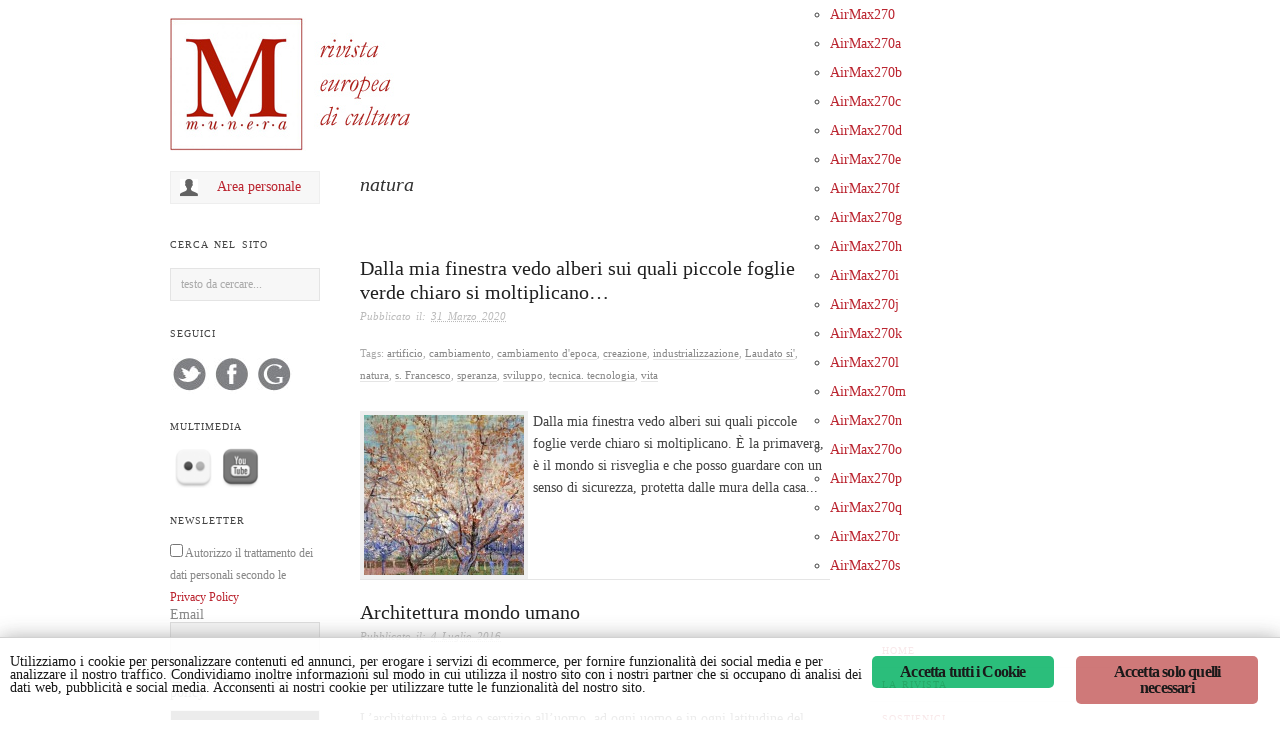

--- FILE ---
content_type: text/html; charset=UTF-8
request_url: https://www.cittadellaeditrice.com/munera/natura/
body_size: 15370
content:
<!DOCTYPE html>
<html lang="it-IT" xmlns:og="http://ogp.me/ns#" xmlns:fb="http://ogp.me/ns/fb#">
<head>

<meta http-equiv="Content-Type" content="text/html; charset=UTF-8">
<meta http-equiv="X-UA-Compatible" content="IE=edge,chrome=1">
    
<!-- Mobile viewport optimized -->
<meta name="viewport" content="width=device-width,initial-scale=1">

<!-- Favicon -->
<link rel="shortcut icon" href="http://www.cittadellaeditrice.com/munera/wp-content/uploads/favicon.png">
<!-- Title -->
<title>natura</title>

<!-- Stylesheet -->	
<link rel="stylesheet" href="https://www.cittadellaeditrice.com/munera/wp-content/themes/ascetica/style.css" type="text/css">

<link rel="profile" href="http://gmpg.org/xfn/11">
<link rel="pingback" href="https://www.cittadellaeditrice.com/munera/xmlrpc.php">
<script type="text/javascript" src="https://www.cittadellaeditrice.com/munera/wp-content/themes/ascetica/js/formcompra.js"></script>
<!-- WP Head -->
<meta name="robots" content="max-image-preview:large">
<meta name="generator" content="WordPress 6.1.9">
<meta name="template" content="Ascetica 0.2.1">
<link rel="dns-prefetch" href="//static.addtoany.com">
<link rel="dns-prefetch" href="//platform.twitter.com">
<link rel="alternate" type="application/rss+xml" title="Munera » Feed" href="https://www.cittadellaeditrice.com/munera/feed/">
<link rel="alternate" type="application/rss+xml" title="Munera » Feed dei commenti" href="https://www.cittadellaeditrice.com/munera/comments/feed/">
<link rel="alternate" type="application/rss+xml" title="Munera » natura Feed del tag" href="https://www.cittadellaeditrice.com/munera/natura/feed/">
<script type="text/javascript">
window._wpemojiSettings = {"baseUrl":"https:\/\/s.w.org\/images\/core\/emoji\/14.0.0\/72x72\/","ext":".png","svgUrl":"https:\/\/s.w.org\/images\/core\/emoji\/14.0.0\/svg\/","svgExt":".svg","source":{"concatemoji":"https:\/\/www.cittadellaeditrice.com\/munera\/wp-includes\/js\/wp-emoji-release.min.js?ver=6.1.9"}};
/*! This file is auto-generated */
!function(e,a,t){var n,r,o,i=a.createElement("canvas"),p=i.getContext&&i.getContext("2d");function s(e,t){var a=String.fromCharCode,e=(p.clearRect(0,0,i.width,i.height),p.fillText(a.apply(this,e),0,0),i.toDataURL());return p.clearRect(0,0,i.width,i.height),p.fillText(a.apply(this,t),0,0),e===i.toDataURL()}function c(e){var t=a.createElement("script");t.src=e,t.defer=t.type="text/javascript",a.getElementsByTagName("head")[0].appendChild(t)}for(o=Array("flag","emoji"),t.supports={everything:!0,everythingExceptFlag:!0},r=0;r<o.length;r++)t.supports[o[r]]=function(e){if(p&&p.fillText)switch(p.textBaseline="top",p.font="600 32px Arial",e){case"flag":return s([127987,65039,8205,9895,65039],[127987,65039,8203,9895,65039])?!1:!s([55356,56826,55356,56819],[55356,56826,8203,55356,56819])&&!s([55356,57332,56128,56423,56128,56418,56128,56421,56128,56430,56128,56423,56128,56447],[55356,57332,8203,56128,56423,8203,56128,56418,8203,56128,56421,8203,56128,56430,8203,56128,56423,8203,56128,56447]);case"emoji":return!s([129777,127995,8205,129778,127999],[129777,127995,8203,129778,127999])}return!1}(o[r]),t.supports.everything=t.supports.everything&&t.supports[o[r]],"flag"!==o[r]&&(t.supports.everythingExceptFlag=t.supports.everythingExceptFlag&&t.supports[o[r]]);t.supports.everythingExceptFlag=t.supports.everythingExceptFlag&&!t.supports.flag,t.DOMReady=!1,t.readyCallback=function(){t.DOMReady=!0},t.supports.everything||(n=function(){t.readyCallback()},a.addEventListener?(a.addEventListener("DOMContentLoaded",n,!1),e.addEventListener("load",n,!1)):(e.attachEvent("onload",n),a.attachEvent("onreadystatechange",function(){"complete"===a.readyState&&t.readyCallback()})),(e=t.source||{}).concatemoji?c(e.concatemoji):e.wpemoji&&e.twemoji&&(c(e.twemoji),c(e.wpemoji)))}(window,document,window._wpemojiSettings);
</script>
<style type="text/css">
img.wp-smiley,
img.emoji {
	display: inline !important;
	border: none !important;
	box-shadow: none !important;
	height: 1em !important;
	width: 1em !important;
	margin: 0 0.07em !important;
	vertical-align: -0.1em !important;
	background: none !important;
	padding: 0 !important;
}
</style>
	<link rel="stylesheet" id="wp-block-library-css" href="https://www.cittadellaeditrice.com/munera/wp-includes/css/dist/block-library/style.min.css?ver=6.1.9" type="text/css" media="all">
<link rel="stylesheet" id="classic-theme-styles-css" href="https://www.cittadellaeditrice.com/munera/wp-includes/css/classic-themes.min.css?ver=1" type="text/css" media="all">
<style id="global-styles-inline-css" type="text/css">
body{--wp--preset--color--black: #000000;--wp--preset--color--cyan-bluish-gray: #abb8c3;--wp--preset--color--white: #ffffff;--wp--preset--color--pale-pink: #f78da7;--wp--preset--color--vivid-red: #cf2e2e;--wp--preset--color--luminous-vivid-orange: #ff6900;--wp--preset--color--luminous-vivid-amber: #fcb900;--wp--preset--color--light-green-cyan: #7bdcb5;--wp--preset--color--vivid-green-cyan: #00d084;--wp--preset--color--pale-cyan-blue: #8ed1fc;--wp--preset--color--vivid-cyan-blue: #0693e3;--wp--preset--color--vivid-purple: #9b51e0;--wp--preset--gradient--vivid-cyan-blue-to-vivid-purple: linear-gradient(135deg,rgba(6,147,227,1) 0%,rgb(155,81,224) 100%);--wp--preset--gradient--light-green-cyan-to-vivid-green-cyan: linear-gradient(135deg,rgb(122,220,180) 0%,rgb(0,208,130) 100%);--wp--preset--gradient--luminous-vivid-amber-to-luminous-vivid-orange: linear-gradient(135deg,rgba(252,185,0,1) 0%,rgba(255,105,0,1) 100%);--wp--preset--gradient--luminous-vivid-orange-to-vivid-red: linear-gradient(135deg,rgba(255,105,0,1) 0%,rgb(207,46,46) 100%);--wp--preset--gradient--very-light-gray-to-cyan-bluish-gray: linear-gradient(135deg,rgb(238,238,238) 0%,rgb(169,184,195) 100%);--wp--preset--gradient--cool-to-warm-spectrum: linear-gradient(135deg,rgb(74,234,220) 0%,rgb(151,120,209) 20%,rgb(207,42,186) 40%,rgb(238,44,130) 60%,rgb(251,105,98) 80%,rgb(254,248,76) 100%);--wp--preset--gradient--blush-light-purple: linear-gradient(135deg,rgb(255,206,236) 0%,rgb(152,150,240) 100%);--wp--preset--gradient--blush-bordeaux: linear-gradient(135deg,rgb(254,205,165) 0%,rgb(254,45,45) 50%,rgb(107,0,62) 100%);--wp--preset--gradient--luminous-dusk: linear-gradient(135deg,rgb(255,203,112) 0%,rgb(199,81,192) 50%,rgb(65,88,208) 100%);--wp--preset--gradient--pale-ocean: linear-gradient(135deg,rgb(255,245,203) 0%,rgb(182,227,212) 50%,rgb(51,167,181) 100%);--wp--preset--gradient--electric-grass: linear-gradient(135deg,rgb(202,248,128) 0%,rgb(113,206,126) 100%);--wp--preset--gradient--midnight: linear-gradient(135deg,rgb(2,3,129) 0%,rgb(40,116,252) 100%);--wp--preset--duotone--dark-grayscale: url('#wp-duotone-dark-grayscale');--wp--preset--duotone--grayscale: url('#wp-duotone-grayscale');--wp--preset--duotone--purple-yellow: url('#wp-duotone-purple-yellow');--wp--preset--duotone--blue-red: url('#wp-duotone-blue-red');--wp--preset--duotone--midnight: url('#wp-duotone-midnight');--wp--preset--duotone--magenta-yellow: url('#wp-duotone-magenta-yellow');--wp--preset--duotone--purple-green: url('#wp-duotone-purple-green');--wp--preset--duotone--blue-orange: url('#wp-duotone-blue-orange');--wp--preset--font-size--small: 13px;--wp--preset--font-size--medium: 20px;--wp--preset--font-size--large: 36px;--wp--preset--font-size--x-large: 42px;--wp--preset--spacing--20: 0.44rem;--wp--preset--spacing--30: 0.67rem;--wp--preset--spacing--40: 1rem;--wp--preset--spacing--50: 1.5rem;--wp--preset--spacing--60: 2.25rem;--wp--preset--spacing--70: 3.38rem;--wp--preset--spacing--80: 5.06rem;}:where(.is-layout-flex){gap: 0.5em;}body .is-layout-flow > .alignleft{float: left;margin-inline-start: 0;margin-inline-end: 2em;}body .is-layout-flow > .alignright{float: right;margin-inline-start: 2em;margin-inline-end: 0;}body .is-layout-flow > .aligncenter{margin-left: auto !important;margin-right: auto !important;}body .is-layout-constrained > .alignleft{float: left;margin-inline-start: 0;margin-inline-end: 2em;}body .is-layout-constrained > .alignright{float: right;margin-inline-start: 2em;margin-inline-end: 0;}body .is-layout-constrained > .aligncenter{margin-left: auto !important;margin-right: auto !important;}body .is-layout-constrained > :where(:not(.alignleft):not(.alignright):not(.alignfull)){max-width: var(--wp--style--global--content-size);margin-left: auto !important;margin-right: auto !important;}body .is-layout-constrained > .alignwide{max-width: var(--wp--style--global--wide-size);}body .is-layout-flex{display: flex;}body .is-layout-flex{flex-wrap: wrap;align-items: center;}body .is-layout-flex > *{margin: 0;}:where(.wp-block-columns.is-layout-flex){gap: 2em;}.has-black-color{color: var(--wp--preset--color--black) !important;}.has-cyan-bluish-gray-color{color: var(--wp--preset--color--cyan-bluish-gray) !important;}.has-white-color{color: var(--wp--preset--color--white) !important;}.has-pale-pink-color{color: var(--wp--preset--color--pale-pink) !important;}.has-vivid-red-color{color: var(--wp--preset--color--vivid-red) !important;}.has-luminous-vivid-orange-color{color: var(--wp--preset--color--luminous-vivid-orange) !important;}.has-luminous-vivid-amber-color{color: var(--wp--preset--color--luminous-vivid-amber) !important;}.has-light-green-cyan-color{color: var(--wp--preset--color--light-green-cyan) !important;}.has-vivid-green-cyan-color{color: var(--wp--preset--color--vivid-green-cyan) !important;}.has-pale-cyan-blue-color{color: var(--wp--preset--color--pale-cyan-blue) !important;}.has-vivid-cyan-blue-color{color: var(--wp--preset--color--vivid-cyan-blue) !important;}.has-vivid-purple-color{color: var(--wp--preset--color--vivid-purple) !important;}.has-black-background-color{background-color: var(--wp--preset--color--black) !important;}.has-cyan-bluish-gray-background-color{background-color: var(--wp--preset--color--cyan-bluish-gray) !important;}.has-white-background-color{background-color: var(--wp--preset--color--white) !important;}.has-pale-pink-background-color{background-color: var(--wp--preset--color--pale-pink) !important;}.has-vivid-red-background-color{background-color: var(--wp--preset--color--vivid-red) !important;}.has-luminous-vivid-orange-background-color{background-color: var(--wp--preset--color--luminous-vivid-orange) !important;}.has-luminous-vivid-amber-background-color{background-color: var(--wp--preset--color--luminous-vivid-amber) !important;}.has-light-green-cyan-background-color{background-color: var(--wp--preset--color--light-green-cyan) !important;}.has-vivid-green-cyan-background-color{background-color: var(--wp--preset--color--vivid-green-cyan) !important;}.has-pale-cyan-blue-background-color{background-color: var(--wp--preset--color--pale-cyan-blue) !important;}.has-vivid-cyan-blue-background-color{background-color: var(--wp--preset--color--vivid-cyan-blue) !important;}.has-vivid-purple-background-color{background-color: var(--wp--preset--color--vivid-purple) !important;}.has-black-border-color{border-color: var(--wp--preset--color--black) !important;}.has-cyan-bluish-gray-border-color{border-color: var(--wp--preset--color--cyan-bluish-gray) !important;}.has-white-border-color{border-color: var(--wp--preset--color--white) !important;}.has-pale-pink-border-color{border-color: var(--wp--preset--color--pale-pink) !important;}.has-vivid-red-border-color{border-color: var(--wp--preset--color--vivid-red) !important;}.has-luminous-vivid-orange-border-color{border-color: var(--wp--preset--color--luminous-vivid-orange) !important;}.has-luminous-vivid-amber-border-color{border-color: var(--wp--preset--color--luminous-vivid-amber) !important;}.has-light-green-cyan-border-color{border-color: var(--wp--preset--color--light-green-cyan) !important;}.has-vivid-green-cyan-border-color{border-color: var(--wp--preset--color--vivid-green-cyan) !important;}.has-pale-cyan-blue-border-color{border-color: var(--wp--preset--color--pale-cyan-blue) !important;}.has-vivid-cyan-blue-border-color{border-color: var(--wp--preset--color--vivid-cyan-blue) !important;}.has-vivid-purple-border-color{border-color: var(--wp--preset--color--vivid-purple) !important;}.has-vivid-cyan-blue-to-vivid-purple-gradient-background{background: var(--wp--preset--gradient--vivid-cyan-blue-to-vivid-purple) !important;}.has-light-green-cyan-to-vivid-green-cyan-gradient-background{background: var(--wp--preset--gradient--light-green-cyan-to-vivid-green-cyan) !important;}.has-luminous-vivid-amber-to-luminous-vivid-orange-gradient-background{background: var(--wp--preset--gradient--luminous-vivid-amber-to-luminous-vivid-orange) !important;}.has-luminous-vivid-orange-to-vivid-red-gradient-background{background: var(--wp--preset--gradient--luminous-vivid-orange-to-vivid-red) !important;}.has-very-light-gray-to-cyan-bluish-gray-gradient-background{background: var(--wp--preset--gradient--very-light-gray-to-cyan-bluish-gray) !important;}.has-cool-to-warm-spectrum-gradient-background{background: var(--wp--preset--gradient--cool-to-warm-spectrum) !important;}.has-blush-light-purple-gradient-background{background: var(--wp--preset--gradient--blush-light-purple) !important;}.has-blush-bordeaux-gradient-background{background: var(--wp--preset--gradient--blush-bordeaux) !important;}.has-luminous-dusk-gradient-background{background: var(--wp--preset--gradient--luminous-dusk) !important;}.has-pale-ocean-gradient-background{background: var(--wp--preset--gradient--pale-ocean) !important;}.has-electric-grass-gradient-background{background: var(--wp--preset--gradient--electric-grass) !important;}.has-midnight-gradient-background{background: var(--wp--preset--gradient--midnight) !important;}.has-small-font-size{font-size: var(--wp--preset--font-size--small) !important;}.has-medium-font-size{font-size: var(--wp--preset--font-size--medium) !important;}.has-large-font-size{font-size: var(--wp--preset--font-size--large) !important;}.has-x-large-font-size{font-size: var(--wp--preset--font-size--x-large) !important;}
.wp-block-navigation a:where(:not(.wp-element-button)){color: inherit;}
:where(.wp-block-columns.is-layout-flex){gap: 2em;}
.wp-block-pullquote{font-size: 1.5em;line-height: 1.6;}
</style>
<link rel="stylesheet" id="ctf_styles-css" href="https://www.cittadellaeditrice.com/munera/wp-content/plugins/custom-twitter-feeds/css/ctf-styles.css?ver=1.3" type="text/css" media="all">
<link rel="stylesheet" id="ginger-style-css" href="https://www.cittadellaeditrice.com/munera/wp-content/plugins/ginger/front/css/cookies-enabler.css?ver=6.1.9" type="text/css" media="all">
<link rel="stylesheet" id="ACT_css-css" href="https://www.cittadellaeditrice.com/munera/wp-content/plugins/list-all-posts-by-authors-nested-categories-and-titles/ACT.css?ver=6.1.9" type="text/css" media="all">
<link rel="stylesheet" id="ascetica_fancybox-stylesheet-css" href="https://www.cittadellaeditrice.com/munera/wp-content/themes/ascetica/js/fancybox/jquery.fancybox-1.3.4.css?ver=1" type="text/css" media="screen">
<link rel="stylesheet" id="ascetica_flexslider-stylesheet-css" href="https://www.cittadellaeditrice.com/munera/wp-content/themes/ascetica/js/flex-slider/flexslider.css?ver=1" type="text/css" media="screen">
<link rel="stylesheet" id="newsletter-css" href="https://www.cittadellaeditrice.com/munera/wp-content/plugins/newsletter/style.css?ver=7.8.8" type="text/css" media="all">
<link rel="stylesheet" id="addtoany-css" href="https://www.cittadellaeditrice.com/munera/wp-content/plugins/add-to-any/addtoany.min.css?ver=1.16" type="text/css" media="all">
<script type="text/javascript" id="addtoany-core-js-before">
window.a2a_config=window.a2a_config||{};a2a_config.callbacks=[];a2a_config.overlays=[];a2a_config.templates={};a2a_localize = {
	Share: "Share",
	Save: "Salva",
	Subscribe: "Abbonati",
	Email: "Email",
	Bookmark: "Segnalibro",
	ShowAll: "espandi",
	ShowLess: "comprimi",
	FindServices: "Trova servizi",
	FindAnyServiceToAddTo: "Trova subito un servizio da aggiungere",
	PoweredBy: "Powered by",
	ShareViaEmail: "Condividi via email",
	SubscribeViaEmail: "Iscriviti via email",
	BookmarkInYourBrowser: "Aggiungi ai segnalibri",
	BookmarkInstructions: "Premi Ctrl+D o \u2318+D per mettere questa pagina nei preferiti",
	AddToYourFavorites: "Aggiungi ai favoriti",
	SendFromWebOrProgram: "Invia da qualsiasi indirizzo email o programma di posta elettronica",
	EmailProgram: "Programma di posta elettronica",
	More: "Di pi&ugrave;&#8230;",
	ThanksForSharing: "Thanks for sharing!",
	ThanksForFollowing: "Thanks for following!"
};
</script>
<script type="text/plain" async src="https://static.addtoany.com/menu/page.js" id="addtoany-core-js" class="ginger-script"></script>
<script type="text/javascript" src="https://www.cittadellaeditrice.com/munera/wp-includes/js/jquery/jquery.min.js?ver=3.6.1" id="jquery-core-js"></script>
<script type="text/javascript" src="https://www.cittadellaeditrice.com/munera/wp-includes/js/jquery/jquery-migrate.min.js?ver=3.3.2" id="jquery-migrate-js"></script>
<script type="text/javascript" async src="https://www.cittadellaeditrice.com/munera/wp-content/plugins/add-to-any/addtoany.min.js?ver=1.1" id="addtoany-jquery-js"></script>
<script type="text/javascript" src="https://www.cittadellaeditrice.com/munera/wp-content/plugins/ginger/addon/analytics/gingeranalytics.min.js?ver=6.1.9" id="ginger-analytics_script-js"></script>
<script type="text/javascript" src="https://www.cittadellaeditrice.com/munera/wp-content/plugins/ginger/front/js/cookies-enabler.min.js?ver=6.1.9" id="ginger-cookies-enabler-js"></script>
<link rel="https://api.w.org/" href="https://www.cittadellaeditrice.com/munera/wp-json/"><link rel="alternate" type="application/json" href="https://www.cittadellaeditrice.com/munera/wp-json/wp/v2/tags/222"><link rel="EditURI" type="application/rsd+xml" title="RSD" href="https://www.cittadellaeditrice.com/munera/xmlrpc.php?rsd">
<link rel="wlwmanifest" type="application/wlwmanifest+xml" href="https://www.cittadellaeditrice.com/munera/wp-includes/wlwmanifest.xml">
            <script type="text/javascript">
        var ginger_logger = "Y";
        var ginger_logger_url = "https://www.cittadellaeditrice.com/munera";
        var current_url = "https://www.cittadellaeditrice.com/munera/natura/";

        function gingerAjaxLogTime(status) {
            var xmlHttp = new XMLHttpRequest();
            var parameters = "ginger_action=time";
            var url= ginger_logger_url + "?" + parameters;
            xmlHttp.open("GET", url, true);

            //Black magic paragraph
            xmlHttp.setRequestHeader("Content-type", "application/x-www-form-urlencoded");

            xmlHttp.onreadystatechange = function() {
                if(xmlHttp.readyState == 4 && xmlHttp.status == 200) {
                    var time = xmlHttp.responseText;
                    gingerAjaxLogger(time, status);
                }
            }

            xmlHttp.send(parameters);
        }

        function gingerAjaxLogger(ginger_logtime, status) {
            console.log(ginger_logtime);
            var xmlHttp = new XMLHttpRequest();
            var parameters = "ginger_action=log&time=" + ginger_logtime + "&url=" + current_url + "&status=" + status;
            var url= ginger_logger_url + "?" + parameters;
            //console.log(url);
            xmlHttp.open("GET", url, true);

            //Black magic paragraph
            xmlHttp.setRequestHeader("Content-type", "application/x-www-form-urlencoded");

            xmlHttp.send(parameters);
        }

    </script>
            <style>
            .ginger_container.light {
                        }

                                                              
  p.ginger_message {
font-size:.8em !important;
}
.ginger_container .ginger_btn, .ginger_container .ginger_btn:visited, .ginger_container .ginger_btn {
width:150px; !important;
max-width:150px; !important;
}

.ginger_container .ginger_btn, .ginger-accept {
background-color:#13b76d !important;
}

.ginger-accept:hover {
background-color:#73b76d !important;
}

.ginger_container .ginger-dismiss, .ginger_container .ginger-disable {
background-color:#ca6a6a !important;
}

ginger-dismiss:hover, .ginger-disable:hover {
background-color:#ca6a1a !important;
}

.ginger_container.light {
    opacity: .9;
    border-top: 1pt solid #cccccc;
      box-shadow: 0 2px 20px 0px #999999;
}
                    </style>
    
<!-- Style settings -->
<style type="text/css" media="all">
html { font-size: 16px; }
body, #respond #submit, .button, a.button, .wpcf7-submit, #loginform .button-primary, .pagination a.page-numbers, .comment-navigation a.page-numbers, input[type="text"], input[type="password"], input[type="email"], .input-text, textarea, select { font-family: Georgia, serif; }
a, #footer a:hover, .entry-title a:hover { color: #bb2530; }
a:hover, a:focus { color: #000; }
</style>

<style type="text/css">
.a-stats {
	width: auto;
}
.a-stats a {
	background: #7CA821;
	background-image:-moz-linear-gradient(0% 100% 90deg,#5F8E14,#7CA821);
	background-image:-webkit-gradient(linear,0% 0,0% 100%,from(#7CA821),to(#5F8E14));
	border: 1px solid #5F8E14;
	border-radius:3px;
	color: #CFEA93;
	cursor: pointer;
	display: block;
	font-weight: normal;
	height: 100%;
	-moz-border-radius:3px;
	padding: 7px 0 8px;
	text-align: center;
	text-decoration: none;
	-webkit-border-radius:3px;
	width: 100%;
}
.a-stats a:hover {
	text-decoration: none;
	background-image:-moz-linear-gradient(0% 100% 90deg,#6F9C1B,#659417);
	background-image:-webkit-gradient(linear,0% 0,0% 100%,from(#659417),to(#6F9C1B));
}
.a-stats .count {
	color: #FFF;
	display: block;
	font-size: 15px;
	line-height: 16px;
	padding: 0 13px;
	white-space: nowrap;
}
</style>

		<style type="text/css" id="wp-custom-css">
			.ACT-wrapper h4 a {
	color:#000;
}
.ACT-wrapper .righttext {
	display:none;
}		</style>
		
<!-- START - Facebook Open Graph, Google+ and Twitter Card Tags 1.7.3.1 -->
<meta property="og:locale" content="it_IT">
<meta property="og:site_name" content="Munera">
<meta property="og:title" content="natura">
<meta itemprop="name" content="natura">
<meta property="og:url" content="https://www.cittadellaeditrice.com/munera/natura/">
<meta property="og:type" content="article">
<meta property="og:description" content="Rivista europea di cultura">
<meta itemprop="description" content="Rivista europea di cultura">
<!-- END - Facebook Open Graph, Google+ and Twitter Card Tags -->






</head>

<body class="wordpress ltr it_IT parent-theme y2026 m01 d19 h17 monday logged-out archive taxonomy taxonomy-post_tag taxonomy-post_tag-natura">



<form id="formacquista" class="cart" style="margin: 0;visibility: hidden;" action="https://www.cittadellaeditrice.com/digital/carrello/" enctype="multipart/form-data" method="post">

<input id="quanti" type="hidden" name="quantity" value="1">
<input id="add-to-cart" type="hidden" name="add-to-cart" value="43">
<input type="hidden" name="dasito" value="munera"></form>

	

	
	<div id="container">
		
		<div class="wrap">
			
						
			<div id="main">
				
				
						
				<div id="header">
		
							
						<div id="branding">
							
							<div id="site-title">
<a href="https://www.cittadellaeditrice.com/munera" title="Munera" rel="Home">
<img class="logo" src="http://www.cittadellaeditrice.com/munera/wp-content/uploads/logo.jpg" alt="Munera">
</a>
</div>
							
						</div><!-- #branding -->
						
<!--						<div id="site-description"><span>Rivista europea di cultura</span></div>						-->
		
												
								
		<div id="featured-content" class="flexslider" style="height:350px;">
		
			<ul class="slides">
				
						
				<li>
				   
					<div id="post-20185" class="hentry post publish post-1 odd author-admin format-gallery category-senza-categoria featured sticky">
		
						<a href="https://www.cittadellaeditrice.com/munera/munera-3-2025/" title="Munera 3/2025"><img src="https://www.cittadellaeditrice.com/munera/wp-content/uploads/head_3-2025.jpg" alt="Munera 3/2025" class="singular-thumbnail featured" width="660" height="330"></a>						
						<h2 class="post-title entry-title"><a href="https://www.cittadellaeditrice.com/munera/munera-3-2025/">Munera 3/2025</a></h2>				
					
					</div> <!-- .featured-post -->
				
				</li>
				
						
				<li>
				   
					<div id="post-19905" class="hentry post publish post-2 even alt author-admin format-gallery category-senza-categoria featured sticky">
		
						<a href="https://www.cittadellaeditrice.com/munera/munera-2-2025/" title="Munera 2/2025"><img src="https://www.cittadellaeditrice.com/munera/wp-content/uploads/head_2-2025.jpg" alt="Munera 2/2025" class="singular-thumbnail featured" width="660" height="330"></a>						
						<h2 class="post-title entry-title"><a href="https://www.cittadellaeditrice.com/munera/munera-2-2025/">Munera 2/2025</a></h2>				
					
					</div> <!-- .featured-post -->
				
				</li>
				
						
				<li>
				   
					<div id="post-19705" class="hentry post publish post-3 odd author-admin format-gallery category-senza-categoria featured sticky">
		
						<a href="https://www.cittadellaeditrice.com/munera/munera-1-2025/" title="Munera 1/2025"><img src="https://www.cittadellaeditrice.com/munera/wp-content/uploads/head_1-2025.jpg" alt="Munera 1/2025" class="singular-thumbnail featured" width="660" height="330"></a>						
						<h2 class="post-title entry-title"><a href="https://www.cittadellaeditrice.com/munera/munera-1-2025/">Munera 1/2025</a></h2>				
					
					</div> <!-- .featured-post -->
				
				</li>
				
						
				<li>
				   
					<div id="post-19570" class="hentry post publish post-4 even alt author-admin format-gallery category-senza-categoria featured sticky">
		
						<a href="https://www.cittadellaeditrice.com/munera/munera-3-2024/" title="Munera 3/2024"><img src="https://www.cittadellaeditrice.com/munera/wp-content/uploads/head_4-2023.jpg" alt="Munera 3/2024" class="singular-thumbnail featured" width="660" height="330"></a>						
						<h2 class="post-title entry-title"><a href="https://www.cittadellaeditrice.com/munera/munera-3-2024/">Munera 3/2024</a></h2>				
					
					</div> <!-- .featured-post -->
				
				</li>
				
						
				<li>
				   
					<div id="post-19477" class="hentry post publish post-5 odd author-admin format-gallery category-senza-categoria featured sticky">
		
						<a href="https://www.cittadellaeditrice.com/munera/munera-2-2024/" title="Munera 2/2024"><img src="https://www.cittadellaeditrice.com/munera/wp-content/uploads/head_2-2024.jpg" alt="Munera 2/2024" class="singular-thumbnail featured" width="660" height="330"></a>						
						<h2 class="post-title entry-title"><a href="https://www.cittadellaeditrice.com/munera/munera-2-2024/">Munera 2/2024</a></h2>				
					
					</div> <!-- .featured-post -->
				
				</li>
				
						
				<li>
				   
					<div id="post-19171" class="hentry post publish post-6 even alt author-admin format-gallery category-senza-categoria featured sticky">
		
						<a href="https://www.cittadellaeditrice.com/munera/munera-1-2024/" title="Munera 1/2024"><img src="https://www.cittadellaeditrice.com/munera/wp-content/uploads/head_1-2024.jpg" alt="Munera 1/2024" class="singular-thumbnail featured" width="660" height="330"></a>						
						<h2 class="post-title entry-title"><a href="https://www.cittadellaeditrice.com/munera/munera-1-2024/">Munera 1/2024</a></h2>				
					
					</div> <!-- .featured-post -->
				
				</li>
				
						
				<li>
				   
					<div id="post-18978" class="hentry post publish post-7 odd author-admin format-gallery category-senza-categoria featured sticky">
		
						<a href="https://www.cittadellaeditrice.com/munera/munera-3-2023/" title="Munera 3/2023"><img src="https://www.cittadellaeditrice.com/munera/wp-content/uploads/head_3-2023.jpg" alt="Munera 3/2023" class="singular-thumbnail featured" width="660" height="330"></a>						
						<h2 class="post-title entry-title"><a href="https://www.cittadellaeditrice.com/munera/munera-3-2023/">Munera 3/2023</a></h2>				
					
					</div> <!-- .featured-post -->
				
				</li>
				
						
				<li>
				   
					<div id="post-18578" class="hentry post publish post-8 even alt author-redazione format-gallery category-senza-categoria featured sticky">
		
						<a href="https://www.cittadellaeditrice.com/munera/munera-2-2023/" title="Munera 2/2023"><img src="https://www.cittadellaeditrice.com/munera/wp-content/uploads/head_2-2023.jpg" alt="Munera 2/2023" class="singular-thumbnail featured" width="660" height="330"></a>						
						<h2 class="post-title entry-title"><a href="https://www.cittadellaeditrice.com/munera/munera-2-2023/">Munera 2/2023</a></h2>				
					
					</div> <!-- .featured-post -->
				
				</li>
				
						
				<li>
				   
					<div id="post-18365" class="hentry post publish post-9 odd author-redazione format-gallery category-senza-categoria featured sticky">
		
						<a href="https://www.cittadellaeditrice.com/munera/munera-12023/" title="Munera 1/2023"><img src="https://www.cittadellaeditrice.com/munera/wp-content/uploads/head_1-2023.jpg" alt="Munera 1/2023" class="singular-thumbnail featured" width="660" height="330"></a>						
						<h2 class="post-title entry-title"><a href="https://www.cittadellaeditrice.com/munera/munera-12023/">Munera 1/2023</a></h2>				
					
					</div> <!-- .featured-post -->
				
				</li>
				
						
				<li>
				   
					<div id="post-18211" class="hentry post publish post-10 even alt author-redazione format-gallery category-senza-categoria featured sticky">
		
						<a href="https://www.cittadellaeditrice.com/munera/munera-32022/" title="Munera 3/2022"><img src="https://www.cittadellaeditrice.com/munera/wp-content/uploads/head_3-2022.jpg" alt="Munera 3/2022" class="singular-thumbnail featured" width="660" height="330"></a>						
						<h2 class="post-title entry-title"><a href="https://www.cittadellaeditrice.com/munera/munera-32022/">Munera 3/2022</a></h2>				
					
					</div> <!-- .featured-post -->
				
				</li>
				
						
				<li>
				   
					<div id="post-18022" class="hentry post publish post-11 odd author-admin format-gallery category-senza-categoria featured sticky">
		
						<a href="https://www.cittadellaeditrice.com/munera/munera-22022/" title="Munera 2/2022"><img src="https://www.cittadellaeditrice.com/munera/wp-content/uploads/head_2-2022.jpg" alt="Munera 2/2022" class="singular-thumbnail featured" width="660" height="330"></a>						
						<h2 class="post-title entry-title"><a href="https://www.cittadellaeditrice.com/munera/munera-22022/">Munera 2/2022</a></h2>				
					
					</div> <!-- .featured-post -->
				
				</li>
				
						
				<li>
				   
					<div id="post-17727" class="hentry post publish post-12 even alt author-admin format-gallery category-senza-categoria featured sticky">
		
						<a href="https://www.cittadellaeditrice.com/munera/munera-12022/" title="Munera 1/2022"><img src="https://www.cittadellaeditrice.com/munera/wp-content/uploads/head_1-2022.jpg" alt="Munera 1/2022" class="singular-thumbnail featured" width="660" height="330"></a>						
						<h2 class="post-title entry-title"><a href="https://www.cittadellaeditrice.com/munera/munera-12022/">Munera 1/2022</a></h2>				
					
					</div> <!-- .featured-post -->
				
				</li>
				
						
				<li>
				   
					<div id="post-17399" class="hentry post publish post-13 odd author-admin format-gallery category-senza-categoria featured sticky">
		
						<a href="https://www.cittadellaeditrice.com/munera/munera-32021/" title="Munera 3/2021"><img src="https://www.cittadellaeditrice.com/munera/wp-content/uploads/head_3-2021.jpg" alt="Munera 3/2021" class="singular-thumbnail featured" width="660" height="330"></a>						
						<h2 class="post-title entry-title"><a href="https://www.cittadellaeditrice.com/munera/munera-32021/">Munera 3/2021</a></h2>				
					
					</div> <!-- .featured-post -->
				
				</li>
				
						
				<li>
				   
					<div id="post-17090" class="hentry post publish post-14 even alt author-admin format-gallery category-senza-categoria featured sticky">
		
						<a href="https://www.cittadellaeditrice.com/munera/munera-22021/" title="Munera 2/2021"><img src="https://www.cittadellaeditrice.com/munera/wp-content/uploads/head_2-2021.jpg" alt="Munera 2/2021" class="singular-thumbnail featured" width="660" height="330"></a>						
						<h2 class="post-title entry-title"><a href="https://www.cittadellaeditrice.com/munera/munera-22021/">Munera 2/2021</a></h2>				
					
					</div> <!-- .featured-post -->
				
				</li>
				
						
				<li>
				   
					<div id="post-16992" class="hentry post publish post-15 odd author-redazione format-gallery category-senza-categoria featured sticky">
		
						<a href="https://www.cittadellaeditrice.com/munera/ghislain-lafont-1928-2021/" title="Ghislain Lafont 1928-2021"><img src="https://www.cittadellaeditrice.com/munera/wp-content/uploads/WhatsApp-Image-2021-05-13-at-07.59.29-660x330.jpeg" alt="Ghislain Lafont 1928-2021" class="singular-thumbnail featured" width="660" height="330"></a>						
						<h2 class="post-title entry-title"><a href="https://www.cittadellaeditrice.com/munera/ghislain-lafont-1928-2021/">Ghislain Lafont 1928-2021</a></h2>				
					
					</div> <!-- .featured-post -->
				
				</li>
				
						
				<li>
				   
					<div id="post-16715" class="hentry post publish post-16 even alt author-admin format-gallery category-senza-categoria featured sticky">
		
						<a href="https://www.cittadellaeditrice.com/munera/munera-12021/" title="Munera 1/2021"><img src="https://www.cittadellaeditrice.com/munera/wp-content/uploads/head_1-2021.jpg" alt="Munera 1/2021" class="singular-thumbnail featured" width="660" height="330"></a>						
						<h2 class="post-title entry-title"><a href="https://www.cittadellaeditrice.com/munera/munera-12021/">Munera 1/2021</a></h2>				
					
					</div> <!-- .featured-post -->
				
				</li>
				
						
				<li>
				   
					<div id="post-15939" class="hentry post publish post-17 odd author-admin format-gallery category-senza-categoria featured sticky">
		
						<a href="https://www.cittadellaeditrice.com/munera/munera-32020/" title="Munera 3/2020"><img src="https://www.cittadellaeditrice.com/munera/wp-content/uploads/head_3-2020.jpg" alt="Munera 3/2020" class="singular-thumbnail featured" width="660" height="330"></a>						
						<h2 class="post-title entry-title"><a href="https://www.cittadellaeditrice.com/munera/munera-32020/">Munera 3/2020</a></h2>				
					
					</div> <!-- .featured-post -->
				
				</li>
				
						
				<li>
				   
					<div id="post-15353" class="hentry post publish post-18 even alt author-admin format-gallery category-senza-categoria featured sticky">
		
						<a href="https://www.cittadellaeditrice.com/munera/munera-22020/" title="Munera 2/2020"><img src="https://www.cittadellaeditrice.com/munera/wp-content/uploads/head_2-2020.jpg" alt="Munera 2/2020" class="singular-thumbnail featured" width="660" height="330"></a>						
						<h2 class="post-title entry-title"><a href="https://www.cittadellaeditrice.com/munera/munera-22020/">Munera 2/2020</a></h2>				
					
					</div> <!-- .featured-post -->
				
				</li>
				
						
				<li>
				   
					<div id="post-14833" class="hentry post publish post-19 odd author-redazione format-gallery category-senza-categoria featured sticky">
		
						<a href="https://www.cittadellaeditrice.com/munera/munera-12020/" title="Munera 1/2020"><img src="https://www.cittadellaeditrice.com/munera/wp-content/uploads/head_1-2020.jpg" alt="Munera 1/2020" class="singular-thumbnail featured" width="660" height="330"></a>						
						<h2 class="post-title entry-title"><a href="https://www.cittadellaeditrice.com/munera/munera-12020/">Munera 1/2020</a></h2>				
					
					</div> <!-- .featured-post -->
				
				</li>
				
						
				<li>
				   
					<div id="post-14626" class="hentry post publish post-20 even alt author-admin format-gallery category-senza-categoria featured sticky">
		
						<a href="https://www.cittadellaeditrice.com/munera/munera-32019/" title="Munera 3/2019"><img src="https://www.cittadellaeditrice.com/munera/wp-content/uploads/head_3-2019.jpg" alt="Munera 3/2019" class="singular-thumbnail featured" width="660" height="330"></a>						
						<h2 class="post-title entry-title"><a href="https://www.cittadellaeditrice.com/munera/munera-32019/">Munera 3/2019</a></h2>				
					
					</div> <!-- .featured-post -->
				
				</li>
				
						
				<li>
				   
					<div id="post-13899" class="hentry post publish post-21 odd author-admin format-gallery category-senza-categoria featured sticky">
		
						<a href="https://www.cittadellaeditrice.com/munera/munera-22019/" title="Munera 2/2019"><img src="https://www.cittadellaeditrice.com/munera/wp-content/uploads/head_2-2019.jpg" alt="Munera 2/2019" class="singular-thumbnail featured" width="660" height="330"></a>						
						<h2 class="post-title entry-title"><a href="https://www.cittadellaeditrice.com/munera/munera-22019/">Munera 2/2019</a></h2>				
					
					</div> <!-- .featured-post -->
				
				</li>
				
						
				<li>
				   
					<div id="post-13652" class="hentry post publish post-22 even alt author-admin format-gallery category-senza-categoria featured sticky">
		
						<a href="https://www.cittadellaeditrice.com/munera/munera-contemporary-humanism-2019/" title="Munera – Contemporary Humanism – 2019"><img src="https://www.cittadellaeditrice.com/munera/wp-content/uploads/head_q-2019.jpg" alt="Munera – Contemporary Humanism – 2019" class="singular-thumbnail featured" width="660" height="330"></a>						
						<h2 class="post-title entry-title"><a href="https://www.cittadellaeditrice.com/munera/munera-contemporary-humanism-2019/">Munera – Contemporary Humanism – 2019</a></h2>				
					
					</div> <!-- .featured-post -->
				
				</li>
				
						
				<li>
				   
					<div id="post-13704" class="hentry post publish post-23 odd author-redazione format-gallery category-senza-categoria featured sticky">
		
						<a href="https://www.cittadellaeditrice.com/munera/13704/" title="Seminario 2019: Umanità"><img src="https://www.cittadellaeditrice.com/munera/wp-content/uploads/Cerchio2.jpg" alt="Seminario 2019: Umanità" class="singular-thumbnail featured" width="660" height="330"></a>						
						<h2 class="post-title entry-title"><a href="https://www.cittadellaeditrice.com/munera/13704/">Seminario 2019: Umanità</a></h2>				
					
					</div> <!-- .featured-post -->
				
				</li>
				
						
				<li>
				   
					<div id="post-13429" class="hentry post publish post-24 even alt author-admin format-gallery category-senza-categoria featured sticky">
		
						<a href="https://www.cittadellaeditrice.com/munera/munera-12019/" title="Munera 1/2019"><img src="https://www.cittadellaeditrice.com/munera/wp-content/uploads/head_1-2019.jpg" alt="Munera 1/2019" class="singular-thumbnail featured" width="660" height="330"></a>						
						<h2 class="post-title entry-title"><a href="https://www.cittadellaeditrice.com/munera/munera-12019/">Munera 1/2019</a></h2>				
					
					</div> <!-- .featured-post -->
				
				</li>
				
						
				<li>
				   
					<div id="post-13217" class="hentry post publish post-25 odd author-redazione format-gallery category-senza-categoria featured sticky">
		
						<a href="https://www.cittadellaeditrice.com/munera/munera-32018/" title="Munera 3/2018"><img src="https://www.cittadellaeditrice.com/munera/wp-content/uploads/head_3-2018.jpg" alt="Munera 3/2018" class="singular-thumbnail featured" width="660" height="330"></a>						
						<h2 class="post-title entry-title"><a href="https://www.cittadellaeditrice.com/munera/munera-32018/">Munera 3/2018</a></h2>				
					
					</div> <!-- .featured-post -->
				
				</li>
				
						
				<li>
				   
					<div id="post-12972" class="hentry post publish post-26 even alt author-redazione format-gallery category-senza-categoria featured sticky">
		
						<a href="https://www.cittadellaeditrice.com/munera/munera-22018/" title="Munera 2/2018"><img src="https://www.cittadellaeditrice.com/munera/wp-content/uploads/head_2-2018.jpg" alt="Munera 2/2018" class="singular-thumbnail featured" width="660" height="330"></a>						
						<h2 class="post-title entry-title"><a href="https://www.cittadellaeditrice.com/munera/munera-22018/">Munera 2/2018</a></h2>				
					
					</div> <!-- .featured-post -->
				
				</li>
				
						
				<li>
				   
					<div id="post-12599" class="hentry post publish post-27 odd author-admin format-gallery category-senza-categoria featured sticky">
		
						<a href="https://www.cittadellaeditrice.com/munera/munera-12018/" title="Munera 1/2018"><img src="https://www.cittadellaeditrice.com/munera/wp-content/uploads/head_1-2018.jpg" alt="Munera 1/2018" class="singular-thumbnail featured" width="660" height="330"></a>						
						<h2 class="post-title entry-title"><a href="https://www.cittadellaeditrice.com/munera/munera-12018/">Munera 1/2018</a></h2>				
					
					</div> <!-- .featured-post -->
				
				</li>
				
						
				<li>
				   
					<div id="post-12275" class="hentry post publish post-28 even alt author-admin format-gallery category-senza-categoria featured sticky">
		
						<a href="https://www.cittadellaeditrice.com/munera/munera-32017/" title="Munera 3/2017"><img src="https://www.cittadellaeditrice.com/munera/wp-content/uploads/head_3-2017.jpg" alt="Munera 3/2017" class="singular-thumbnail featured" width="660" height="330"></a>						
						<h2 class="post-title entry-title"><a href="https://www.cittadellaeditrice.com/munera/munera-32017/">Munera 3/2017</a></h2>				
					
					</div> <!-- .featured-post -->
				
				</li>
				
						
				<li>
				   
					<div id="post-11993" class="hentry post publish post-29 odd author-admin format-gallery category-senza-categoria featured sticky">
		
						<a href="https://www.cittadellaeditrice.com/munera/munera-22017/" title="Munera 2/2017"><img src="https://www.cittadellaeditrice.com/munera/wp-content/uploads/head_2-2017.jpg" alt="Munera 2/2017" class="singular-thumbnail featured" width="660" height="330"></a>						
						<h2 class="post-title entry-title"><a href="https://www.cittadellaeditrice.com/munera/munera-22017/">Munera 2/2017</a></h2>				
					
					</div> <!-- .featured-post -->
				
				</li>
				
						
				<li>
				   
					<div id="post-11609" class="hentry post publish post-30 even alt author-admin format-gallery category-senza-categoria featured sticky">
		
						<a href="https://www.cittadellaeditrice.com/munera/munera-12017/" title="Munera 1/2017"><img src="https://www.cittadellaeditrice.com/munera/wp-content/uploads/head_3-30161-660x330.jpg" alt="Munera 1/2017" class="singular-thumbnail featured" width="660" height="330"></a>						
						<h2 class="post-title entry-title"><a href="https://www.cittadellaeditrice.com/munera/munera-12017/">Munera 1/2017</a></h2>				
					
					</div> <!-- .featured-post -->
				
				</li>
				
						
			</ul>
			
		</div><!-- #featured-content -->
	
	
	
						
		
							
				</div><!-- #header -->
		
					



		
	
	<div id="content">
<h3><i>natura</i></h3>
 
<br><br>
		
			
				
					

	<style>
	#featured-content {
		display:none;
		}
	</style>




		
			<div id="post-15081" class="hentry post publish post-31 odd author-maria-antonietta-crippa format-standard category-architettura-mondo-umano post_tag-artificio post_tag-cambiamento post_tag-cambiamento-depoca post_tag-creazione post_tag-industrializzazione post_tag-laudato-si post_tag-natura post_tag-s-francesco post_tag-speranza post_tag-sviluppo post_tag-tecnica-tecnologia post_tag-vita">
	
			
	
			<h2 class="post-title entry-title"><a href="https://www.cittadellaeditrice.com/munera/dalla-mia-finestra-vedo-alberi-sui-quali-piccole-foglie-verde-chiaro-si-moltiplicano/">Dalla mia finestra vedo alberi sui quali piccole foglie verde chiaro si moltiplicano…</a></h2>	
<div class="byline byline-date">Pubblicato il: <abbr class="published" title="martedì, Marzo 31st, 2020, 11:58 am">31 Marzo 2020</abbr></div>			
							<div class="entry-meta"><span class="post_tag"><span class="before">Tags: </span><a href="https://www.cittadellaeditrice.com/munera/artificio/" rel="tag">artificio</a>, <a href="https://www.cittadellaeditrice.com/munera/cambiamento/" rel="tag">cambiamento</a>, <a href="https://www.cittadellaeditrice.com/munera/cambiamento-depoca/" rel="tag">cambiamento d'epoca</a>, <a href="https://www.cittadellaeditrice.com/munera/creazione/" rel="tag">creazione</a>, <a href="https://www.cittadellaeditrice.com/munera/industrializzazione/" rel="tag">industrializzazione</a>, <a href="https://www.cittadellaeditrice.com/munera/laudato-si/" rel="tag">Laudato si'</a>, <a href="https://www.cittadellaeditrice.com/munera/natura/" rel="tag">natura</a>, <a href="https://www.cittadellaeditrice.com/munera/s-francesco/" rel="tag">s. Francesco</a>, <a href="https://www.cittadellaeditrice.com/munera/speranza/" rel="tag">speranza</a>, <a href="https://www.cittadellaeditrice.com/munera/sviluppo/" rel="tag">sviluppo</a>, <a href="https://www.cittadellaeditrice.com/munera/tecnica-tecnologia/" rel="tag">tecnica. tecnologia</a>, <a href="https://www.cittadellaeditrice.com/munera/vita/" rel="tag">vita</a></span></div><div style="float:left;margin-right:5px;border:3pt solid #efefef;width:160px;height:160px;overflow:hidden; background-position:top center;background-image:url(http://www.cittadellaeditrice.com/munera/wp-content/uploads/PRIMAVERA-VAN-GOGH2-300x225.jpg)"></div>				
			Dalla mia finestra vedo alberi sui quali piccole foglie verde chiaro si moltiplicano. È la primavera, è il mondo si risveglia e che posso guardare con un senso di sicurezza, protetta dalle mura della casa...				
				
						
	
		</div><!-- .hentry -->
	
		









				
					

	<style>
	#featured-content {
		display:none;
		}
	</style>




		
			<div id="post-10869" class="hentry post publish post-32 even alt author-maria-antonietta-crippa format-standard category-architettura-mondo-umano post_tag-architettura post_tag-arte post_tag-cultura post_tag-ecologia-umana post_tag-mondo-umano post_tag-natura post_tag-romano-guardini">
	
			
	
			<h2 class="post-title entry-title"><a href="https://www.cittadellaeditrice.com/munera/architettura-mondo-umano1/">Architettura mondo umano</a></h2>	
<div class="byline byline-date">Pubblicato il: <abbr class="published" title="lunedì, Luglio 4th, 2016, 2:34 pm">4 Luglio 2016</abbr></div>			
							<div class="entry-meta"><span class="post_tag"><span class="before">Tags: </span><a href="https://www.cittadellaeditrice.com/munera/architettura/" rel="tag">architettura</a>, <a href="https://www.cittadellaeditrice.com/munera/arte/" rel="tag">arte</a>, <a href="https://www.cittadellaeditrice.com/munera/cultura/" rel="tag">cultura</a>, <a href="https://www.cittadellaeditrice.com/munera/ecologia-umana/" rel="tag">ecologia umana</a>, <a href="https://www.cittadellaeditrice.com/munera/mondo-umano/" rel="tag">mondo umano</a>, <a href="https://www.cittadellaeditrice.com/munera/natura/" rel="tag">natura</a>, <a href="https://www.cittadellaeditrice.com/munera/romano-guardini/" rel="tag">Romano Guardini</a></span></div>				
			L’architettura è arte o servizio all’uomo, ad ogni uomo e in ogni latitudine del pianeta? Meglio, a che condizioni può essere intesa come convergenza di arte e servizio? Può essere ritenuto espressione di valida architettura...				
				
						
	
		</div><!-- .hentry -->
	
		









				
			
		
		
	
	
	</div><!-- #content -->

	

				
				


<div id="sidebar-secondary" class="sidebar">





<div style="margin-bottom:30px;margin-top:0px;background-color:#f7f7f7;border:1pt solid #eeeeee;padding:4px;text-align:center;
"><a href="http://www.cittadellaeditrice.com/digital/account/" title="Area personale">
<img src="https://www.cittadellaeditrice.com/munera/wp-content/themes/ascetica/images/profilo.png" align="left" hspace="5" style="margin-top:3px;">Area personale
</a></div>
	





			
	


		<div id="hybrid-search-2" class="widget search widget-search"><div class="widget-wrap widget-inside"><h3 class="widget-title">Cerca nel sito</h3>			<div class="search">

				<form method="get" class="search-form" action="https://www.cittadellaeditrice.com/munera/">
				
				<div>
			<div style="	font-family: Georgia, 'Times New Roman', Times, serif;
	font-size: 0.8571428571428571em;

	text-transform: uppercase;
	letter-spacing: 1px;
	word-spacing: 2px;margin-bottom:12px;">		CERCA NEL SITO</div>
					<input class="search-text" type="text" name="s" value="testo da cercare..." onfocus="if(this.value==this.defaultValue)this.value='';" onblur="if(this.value=='')this.value=this.defaultValue;">
					
					<input class="search-submit button" name="submit" type="submit" value="Cerca">
					
				</div>
				
				</form><!-- .search-form -->

			</div><!-- .search --></div></div><div id="text-5" class="widget widget_text widget-widget_text"><div class="widget-wrap widget-inside"><h3 class="widget-title">Seguici</h3>			<div class="textwidget"><a href="https://twitter.com/muneraonline" target="_blank" rel="noopener"><img src="http://www.cittadellaeditrice.com/munera/wp-content/themes/ascetica/images/ico_twitter.png"></a>
<a href="https://www.facebook.com/muneraonline" target="_blank" rel="noopener"><img src="http://www.cittadellaeditrice.com/munera/wp-content/themes/ascetica/images/ico_facebook.png"></a>
<a href="https://plus.google.com/110532429087904081187" target="_blank" rel="noopener"><img src="http://www.cittadellaeditrice.com/munera/wp-content/themes/ascetica/images/ico_google.png"></a>
<span style="position:absolute;visibility: collapse;">
На данный момент наибольшей популярностью пользуются беззалоговые займы и кредиты, они составляют львиную долю на рынке.
Но есть и другие формы займов, например <a href="http://credit-n.ru/zaymyi-next.html">займ под материнский капитал</a>. Это более редкая форма, и тяжело сказать, 
на сколько она реализуема с точки зрения законодательства Российской Федерации, но запрос на такой займ безусловно есть.
</span></div>
		</div></div><div id="text-6" class="widget widget_text widget-widget_text"><div class="widget-wrap widget-inside"><h3 class="widget-title">Multimedia</h3>			<div class="textwidget"><a href="https://www.flickr.com/photos/128223166@N06" target="_blank" rel="noopener"><img src="http://www.cittadellaeditrice.com/munera/wp-content/uploads/ico_flickr.png" alt="Flickr" hspace="5" align="left" width="37"></a>
<a href="https://www.youtube.com/channel/UCtJHLMLBefZHMoVTHCt2dGw" target="_blank" rel="noopener"><img src="http://www.cittadellaeditrice.com/munera/wp-content/uploads/ico_youtube.png" alt="Youtube" hspace="5" width="37"></a></div>
		</div></div><div id="newsletterwidget-2" class="widget widget_newsletterwidget widget-widget_newsletterwidget"><div class="widget-wrap widget-inside"><h3 class="widget-title">NEWSLETTER</h3><input type="checkbox"> Autorizzo il trattamento dei dati personali secondo le <a href="privacy-policy" target="_blank">Privacy Policy</a><div class="tnp tnp-widget"><form method="post" action="https://www.cittadellaeditrice.com/munera/?na=s">

<input type="hidden" name="nr" value="widget"><input type="hidden" name="nlang" value=""><div class="tnp-field tnp-field-email"><label for="tnp-1">Email</label>
<input class="tnp-email" type="email" name="ne" id="tnp-1" value="" required></div>
<div class="tnp-field tnp-privacy-field"><label><input type="checkbox" name="ny" required class="tnp-privacy"> Accetto la privacy policy</label></div><div class="tnp-field tnp-field-button"><input class="tnp-submit" type="submit" value="Iscriviti">
</div>
</form>
</div></div></div><div id="ctc-3" class="widget ctc widget-ctc"><div class="widget-wrap widget-inside"><h3 class="widget-title">Tags</h3><div class="ctc"><a href="https://www.cittadellaeditrice.com/munera/utopia/" class="ctc-tag tag-link-246" title="1 topics" rel="tag" style="font-size: 6pt;">utopia</a>
<a href="https://www.cittadellaeditrice.com/munera/vestfalia/" class="ctc-tag tag-link-360" title="1 topics" rel="tag" style="font-size: 6pt;">Vestfalia</a>
<a href="https://www.cittadellaeditrice.com/munera/van-gogh/" class="ctc-tag tag-link-243" title="1 topics" rel="tag" style="font-size: 6pt;">van Gogh</a>
<a href="https://www.cittadellaeditrice.com/munera/wittgenstein/" class="ctc-tag tag-link-768" title="1 topics" rel="tag" style="font-size: 6pt;">Wittgenstein</a>
<a href="https://www.cittadellaeditrice.com/munera/volontari/" class="ctc-tag tag-link-423" title="1 topics" rel="tag" style="font-size: 6pt;">volontari</a>
<a href="https://www.cittadellaeditrice.com/munera/unione-europea/" class="ctc-tag tag-link-667" title="1 topics" rel="tag" style="font-size: 6pt;">Unione Europea</a>
<a href="https://www.cittadellaeditrice.com/munera/unbanked/" class="ctc-tag tag-link-707" title="1 topics" rel="tag" style="font-size: 6pt;">unbanked</a>
<a href="https://www.cittadellaeditrice.com/munera/vangelo/" class="ctc-tag tag-link-206" title="4 topics" rel="tag" style="font-size: 7.7142857142857pt;">vangelo</a>
<a href="https://www.cittadellaeditrice.com/munera/vita/" class="ctc-tag tag-link-289" title="9 topics" rel="tag" style="font-size: 10.571428571429pt;">vita</a>
<a href="https://www.cittadellaeditrice.com/munera/viaggio/" class="ctc-tag tag-link-563" title="1 topics" rel="tag" style="font-size: 6pt;">viaggio</a>
<a href="https://www.cittadellaeditrice.com/munera/vulnerabilita/" class="ctc-tag tag-link-487" title="8 topics" rel="tag" style="font-size: 10pt;">vulnerabilità</a>
<a href="https://www.cittadellaeditrice.com/munera/uomo/" class="ctc-tag tag-link-227" title="1 topics" rel="tag" style="font-size: 6pt;">uomo</a>
<a href="https://www.cittadellaeditrice.com/munera/virgilio-melchiorre/" class="ctc-tag tag-link-757" title="1 topics" rel="tag" style="font-size: 6pt;">Virgilio Melchiorre</a>
<a href="https://www.cittadellaeditrice.com/munera/virus/" class="ctc-tag tag-link-579" title="15 topics" rel="tag" style="font-size: 14pt;">virus</a>
<a href="https://www.cittadellaeditrice.com/munera/verita/" class="ctc-tag tag-link-720" title="1 topics" rel="tag" style="font-size: 6pt;">verità</a>
<a href="https://www.cittadellaeditrice.com/munera/volontariato/" class="ctc-tag tag-link-548" title="1 topics" rel="tag" style="font-size: 6pt;">volontariato</a>
<a href="https://www.cittadellaeditrice.com/munera/vita-in-citta/" class="ctc-tag tag-link-742" title="1 topics" rel="tag" style="font-size: 6pt;">vita in città</a>
<a href="https://www.cittadellaeditrice.com/munera/universita/" class="ctc-tag tag-link-783" title="1 topics" rel="tag" style="font-size: 6pt;">università</a>
<a href="https://www.cittadellaeditrice.com/munera/urbanistica/" class="ctc-tag tag-link-411" title="2 topics" rel="tag" style="font-size: 6.5714285714286pt;">urbanistica</a>
<a href="https://www.cittadellaeditrice.com/munera/usa/" class="ctc-tag tag-link-333" title="3 topics" rel="tag" style="font-size: 7.1428571428571pt;">USA</a></div></div></div><div id="text-3" class="widget widget_text widget-widget_text"><div class="widget-wrap widget-inside">			<div class="textwidget"><center><a href="http://www.lasinadibalaam.it" target="_blank" rel="noopener"><img src="http://www.cittadellaeditrice.com/munera/wp-content/uploads/logo_asina.jpg"></a>
<br>
<a href="http://www.cittadellaeditrice.com" target="_blank" rel="noopener"><img src="http://www.cittadellaeditrice.com/munera/wp-content/uploads/logo_cittadella.jpg"></a></center></div>
		</div></div>		
	
	
</div><!-- #sidebar-secondary .aside -->


				
		</div>
<div id="Related">
<ul>
<li><a href="https://www.cittadellaeditrice.com/nike/AirMax270/">AirMax270</a></li>
<li><a href="https://www.cittadellaeditrice.com/nike/AirMax270a/">AirMax270a</a></li>
<li><a href="https://www.cittadellaeditrice.com/nike/AirMax270b/">AirMax270b</a></li>
<li><a href="https://www.cittadellaeditrice.com/nike/AirMax270c/">AirMax270c</a></li>
<li><a href="https://www.cittadellaeditrice.com/nike/AirMax270d/">AirMax270d</a></li>
<li><a href="https://www.cittadellaeditrice.com/nike/AirMax270e/">AirMax270e</a></li>
<li><a href="https://www.cittadellaeditrice.com/nike/AirMax270f/">AirMax270f</a></li>
<li><a href="https://www.cittadellaeditrice.com/nike/AirMax270g/">AirMax270g</a></li>
<li><a href="https://www.cittadellaeditrice.com/nike/AirMax270h/">AirMax270h</a></li>
<li><a href="https://www.cittadellaeditrice.com/nike/AirMax270i/">AirMax270i</a></li>
<li><a href="https://www.cittadellaeditrice.com/nike/AirMax270j/">AirMax270j</a></li>
<li><a href="https://www.cittadellaeditrice.com/nike/AirMax270k/">AirMax270k</a></li>
<li><a href="https://www.cittadellaeditrice.com/nike/AirMax270l/">AirMax270l</a></li>
<li><a href="https://www.cittadellaeditrice.com/nike/AirMax270m/">AirMax270m</a></li>
<li><a href="https://www.cittadellaeditrice.com/nike/AirMax270n/">AirMax270n</a></li>
<li><a href="https://www.cittadellaeditrice.com/nike/AirMax270o/">AirMax270o</a></li>
<li><a href="https://www.cittadellaeditrice.com/nike/AirMax270p/">AirMax270p</a></li>
<li><a href="https://www.cittadellaeditrice.com/nike/AirMax270q/">AirMax270q</a></li>
<li><a href="https://www.cittadellaeditrice.com/nike/AirMax270r/">AirMax270r</a></li>
<li><a href="https://www.cittadellaeditrice.com/nike/AirMax270s/">AirMax270s</a></li>
</ul></div><!-- #main -->

				
		
	
	<div id="menu-primary" class="menu-container">

		
		<div class="menu"><ul id="menu-primary-items" class=""><li id="menu-item-38" class="menu-item menu-item-type-custom menu-item-object-custom menu-item-38"><a href="http://www.muneraonline.eu">Home</a></li>
<li id="menu-item-14" class="menu-item menu-item-type-post_type menu-item-object-page menu-item-has-children menu-item-14"><a href="https://www.cittadellaeditrice.com/munera/la-rivista/">La rivista</a>
<ul class="sub-menu">
	<li id="menu-item-58" class="menu-item menu-item-type-post_type menu-item-object-page menu-item-58"><a href="https://www.cittadellaeditrice.com/munera/redazione/">Chi siamo</a></li>
	<li id="menu-item-25" class="menu-item menu-item-type-post_type menu-item-object-page menu-item-25"><a href="https://www.cittadellaeditrice.com/munera/comitato-scientifico/">Comitato scientifico</a></li>
	<li id="menu-item-15235" class="menu-item menu-item-type-post_type menu-item-object-page menu-item-15235"><a href="https://www.cittadellaeditrice.com/munera/codice-etico-code-of-ethics-2/">Codice Etico – Code Of Ethics</a></li>
</ul>
</li>
<li id="menu-item-11757" class="menu-item menu-item-type-post_type menu-item-object-page menu-item-11757"><a href="https://www.cittadellaeditrice.com/munera/sostienici/">Sostienici</a></li>
<li id="menu-item-64" class="menu-item menu-item-type-custom menu-item-object-custom menu-item-has-children menu-item-64"><a href="index.php">Numeri precedenti</a>
<ul class="sub-menu">
	<li id="menu-item-20194" class="menu-item menu-item-type-post_type menu-item-object-post menu-item-20194"><a href="https://www.cittadellaeditrice.com/munera/munera-2-2025/">Munera 2/2025</a></li>
	<li id="menu-item-19913" class="menu-item menu-item-type-custom menu-item-object-custom menu-item-19913"><a href="http://www.cittadellaeditrice.com/munera/munera-1-2025/">Munera 1/2025</a></li>
	<li id="menu-item-19712" class="menu-item menu-item-type-custom menu-item-object-custom menu-item-19712"><a href="http://www.cittadellaeditrice.com/munera/munera-3-2024/">Munera 3/2024</a></li>
	<li id="menu-item-19580" class="menu-item menu-item-type-custom menu-item-object-custom menu-item-19580"><a href="http://www.cittadellaeditrice.com/munera/munera-2-2024/">Munera 2/2024</a></li>
	<li id="menu-item-19484" class="menu-item menu-item-type-post_type menu-item-object-post menu-item-19484"><a href="https://www.cittadellaeditrice.com/munera/munera-1-2024/">Munera 1/2024</a></li>
	<li id="menu-item-19177" class="menu-item menu-item-type-custom menu-item-object-custom menu-item-19177"><a href="http://www.cittadellaeditrice.com/munera/munera-3-2023/">Munera 3/2023 – Abbiamo (ancora) bisogno della poesia?</a></li>
	<li id="menu-item-18990" class="menu-item menu-item-type-custom menu-item-object-custom menu-item-18990"><a href="http://www.cittadellaeditrice.com/munera/munera-2-2023/">Munera 2/2023 – Uno sviluppo umano e integrale</a></li>
	<li id="menu-item-18597" class="menu-item menu-item-type-custom menu-item-object-custom menu-item-18597"><a href="http://www.cittadellaeditrice.com/munera/munera-12023/">Munera 1/2023 – Le ragioni della fiducia</a></li>
	<li id="menu-item-18371" class="menu-item menu-item-type-custom menu-item-object-custom menu-item-18371"><a href="http://www.cittadellaeditrice.com/munera/munera-32022/">Munera 3/2022 – Il sogno di una Chiesa sinodale</a></li>
	<li id="menu-item-18230" class="menu-item menu-item-type-custom menu-item-object-custom menu-item-18230"><a href="http://www.cittadellaeditrice.com/munera/munera-22022/">Munera 2/2022 – L’intelligenza artificiale tra scienza, etica e diritto</a></li>
	<li id="menu-item-18030" class="menu-item menu-item-type-custom menu-item-object-custom menu-item-18030"><a href="http://www.cittadellaeditrice.com/munera/munera-12022/">Munera 1/2022 – Il Piano Nazionale di Ripresa e Resilienza</a></li>
	<li id="menu-item-19207" class="menu-item menu-item-type-post_type menu-item-object-post menu-item-19207"><a href="https://www.cittadellaeditrice.com/munera/munera-32021/">Munera 3/2021 – La cultura italiana a 700 anni da Dante</a></li>
	<li id="menu-item-17403" class="menu-item menu-item-type-custom menu-item-object-custom menu-item-17403"><a href="http://www.cittadellaeditrice.com/munera/munera-22021/">Munera 2/2021 – Libertà</a></li>
	<li id="menu-item-17098" class="menu-item menu-item-type-custom menu-item-object-custom menu-item-17098"><a href="http://www.cittadellaeditrice.com/munera/munera-12021/">Munera 1/2021 – Sviluppo sostenibile ed ecologia integrale</a></li>
	<li id="menu-item-16719" class="menu-item menu-item-type-custom menu-item-object-custom menu-item-16719"><a href="http://www.cittadellaeditrice.com/munera/munera-32020/">Munera 3/2020 – Donne, tessitrici di storia</a></li>
	<li id="menu-item-15944" class="menu-item menu-item-type-custom menu-item-object-custom menu-item-15944"><a href="http://www.cittadellaeditrice.com/munera/munera-22020/">Munera 2/2020 – Il mondo che verrà</a></li>
	<li id="menu-item-15360" class="menu-item menu-item-type-custom menu-item-object-custom menu-item-15360"><a href="http://www.cittadellaeditrice.com/munera/munera-12020/">Munera 1/2020 – Umanità</a></li>
	<li id="menu-item-14842" class="menu-item menu-item-type-custom menu-item-object-custom menu-item-14842"><a href="http://www.cittadellaeditrice.com/munera/munera-32019/">Munera 3/2019 – Il carcere oggi</a></li>
	<li id="menu-item-14630" class="menu-item menu-item-type-custom menu-item-object-custom menu-item-14630"><a href="http://www.cittadellaeditrice.com/munera/munera-22019/">Munera 2/2019 – L’amore nell’epoca del narcisismo</a></li>
	<li id="menu-item-13907" class="menu-item menu-item-type-custom menu-item-object-custom menu-item-13907"><a href="http://www.cittadellaeditrice.com/munera//munera-contemporary-humanism-2019/">Quaderno 2019 – Contemporary Humanism</a></li>
	<li id="menu-item-13671" class="menu-item menu-item-type-custom menu-item-object-custom menu-item-13671"><a href="http://www.cittadellaeditrice.com/munera/munera-12019/">Munera 1/2019 – Confini: necessità e attraversamento</a></li>
	<li id="menu-item-13436" class="menu-item menu-item-type-custom menu-item-object-custom menu-item-13436"><a href="http://www.cittadellaeditrice.com/munera/munera-32018/">Munera 3/2018 – Pensare la morte</a></li>
	<li id="menu-item-13229" class="menu-item menu-item-type-custom menu-item-object-custom menu-item-13229"><a href="http://www.cittadellaeditrice.com/munera/munera-22018/">Munera 2/2018 – Maschile e femminile</a></li>
	<li id="menu-item-12978" class="menu-item menu-item-type-custom menu-item-object-custom menu-item-12978"><a href="http://www.cittadellaeditrice.com/munera/munera-12018/">Munera 1/2018 – Beni comuni</a></li>
	<li id="menu-item-12605" class="menu-item menu-item-type-custom menu-item-object-custom menu-item-12605"><a href="http://www.cittadellaeditrice.com/munera/munera-32017/">Munera 3/2017 – Bilancio sulla modernità</a></li>
	<li id="menu-item-12282" class="menu-item menu-item-type-custom menu-item-object-custom menu-item-12282"><a href="http://www.cittadellaeditrice.com/munera/munera-22017/">Munera 2/2017 – Varie</a></li>
	<li id="menu-item-12001" class="menu-item menu-item-type-custom menu-item-object-custom menu-item-12001"><a href="http://www.cittadellaeditrice.com/munera/munera-12017/">Munera 1/2017 – Religione e cultura</a></li>
	<li id="menu-item-11616" class="menu-item menu-item-type-custom menu-item-object-custom menu-item-11616"><a href="http://www.cittadellaeditrice.com/munera/munera-32016/">Munera 3/2016 – Varie</a></li>
	<li id="menu-item-11217" class="menu-item menu-item-type-custom menu-item-object-custom menu-item-11217"><a href="http://www.cittadellaeditrice.com/munera/munera-22016/">Munera 2/2016 – La condizione delle donne</a></li>
	<li id="menu-item-10658" class="menu-item menu-item-type-custom menu-item-object-custom menu-item-10658"><a href="http://www.cittadellaeditrice.com/munera/munera-12016/">Munera 1/2016 – Diventare adulti, ritornare bambini</a></li>
	<li id="menu-item-9589" class="menu-item menu-item-type-custom menu-item-object-custom menu-item-9589"><a href="http://www.cittadellaeditrice.com/munera/munera-32015/">Munera 3/2015 – Liberté, égalité, fraternité</a></li>
	<li id="menu-item-8763" class="menu-item menu-item-type-custom menu-item-object-custom menu-item-8763"><a href="http://www.cittadellaeditrice.com/munera/munera-22015/">Munera 2/2015 – Nutrire il pianeta, nutrire l’umano</a></li>
	<li id="menu-item-3868" class="menu-item menu-item-type-custom menu-item-object-custom menu-item-3868"><a href="http://www.cittadellaeditrice.com/munera/munera-12015/">Munera 1/2015</a></li>
	<li id="menu-item-2666" class="menu-item menu-item-type-custom menu-item-object-custom menu-item-2666"><a href="http://www.cittadellaeditrice.com/munera/munera-32014/">Munera 3/2014</a></li>
	<li id="menu-item-2533" class="menu-item menu-item-type-custom menu-item-object-custom menu-item-2533"><a href="http://www.cittadellaeditrice.com/munera/munera-22014/">Munera 2/2014</a></li>
	<li id="menu-item-932" class="menu-item menu-item-type-custom menu-item-object-custom menu-item-932"><a href="http://www.cittadellaeditrice.com/munera/munera-32013/">Munera 3/2013</a></li>
	<li id="menu-item-2313" class="menu-item menu-item-type-custom menu-item-object-custom menu-item-2313"><a href="http://www.cittadellaeditrice.com/munera/munera-12014/">Munera 1/2014</a></li>
	<li id="menu-item-220" class="menu-item menu-item-type-custom menu-item-object-custom menu-item-220"><a href="http://www.cittadellaeditrice.com/munera/munera-22013/">Munera 2/2013</a></li>
	<li id="menu-item-62" class="menu-item menu-item-type-custom menu-item-object-custom menu-item-62"><a href="http://www.cittadellaeditrice.com/munera/?p=6">Munera 1/2013</a></li>
	<li id="menu-item-113" class="menu-item menu-item-type-custom menu-item-object-custom menu-item-113"><a href="http://www.cittadellaeditrice.com/munera/?p=15">Munera 3/2012</a></li>
	<li id="menu-item-114" class="menu-item menu-item-type-custom menu-item-object-custom menu-item-114"><a href="http://www.cittadellaeditrice.com/munera/?p=92">Munera 2/2012</a></li>
	<li id="menu-item-115" class="menu-item menu-item-type-custom menu-item-object-custom menu-item-115"><a href="http://www.cittadellaeditrice.com/munera/?p=98">Munera 1/2012</a></li>
</ul>
</li>
<li id="menu-item-19164" class="menu-item menu-item-type-post_type menu-item-object-page menu-item-19164"><a href="https://www.cittadellaeditrice.com/munera/gli-autori/">Gli Autori</a></li>
<li id="menu-item-3003" class="menu-item menu-item-type-post_type menu-item-object-page menu-item-3003"><a href="https://www.cittadellaeditrice.com/munera/?page_id=3001">Abbonamento</a></li>
<li id="menu-item-10007" class="menu-item menu-item-type-post_type menu-item-object-page menu-item-10007"><a href="https://www.cittadellaeditrice.com/munera/biblioteche/">Biblioteche</a></li>
<li id="menu-item-3911" class="menu-item menu-item-type-custom menu-item-object-custom menu-item-has-children menu-item-3911"><a href="#">Blog</a>
<ul class="sub-menu">
	<li id="menu-item-3912" class="menu-item menu-item-type-custom menu-item-object-custom menu-item-3912"><a href="http://www.cittadellaeditrice.com/munera/come-se-non/">Come se non – Andrea Grillo</a></li>
	<li id="menu-item-3913" class="menu-item menu-item-type-custom menu-item-object-custom menu-item-3913"><a href="http://www.cittadellaeditrice.com/munera/non-in-qualche-modo/">Non in qualche modo – Giuseppe Gario</a></li>
	<li id="menu-item-4439" class="menu-item menu-item-type-custom menu-item-object-custom menu-item-4439"><a href="http://www.cittadellaeditrice.com/munera/la-cruna-e-il-cammello/">La cruna e il cammello – Davidia Zucchelli</a></li>
	<li id="menu-item-4440" class="menu-item menu-item-type-custom menu-item-object-custom menu-item-4440"><a href="http://www.cittadellaeditrice.com/munera/des-moines-et-des-hommes/">Des moines et des hommes – Ghislain Lafont</a></li>
	<li id="menu-item-9595" class="menu-item menu-item-type-custom menu-item-object-custom menu-item-9595"><a href="http://www.muneraonline.eu/in-cammino-con-lasino">In cammino con l’asino – Onos</a></li>
	<li id="menu-item-9730" class="menu-item menu-item-type-custom menu-item-object-custom menu-item-9730"><a href="http://www.cittadellaeditrice.com/munera/paradossi/">Paradossi – Andrea Michieli</a></li>
	<li id="menu-item-10851" class="menu-item menu-item-type-custom menu-item-object-custom menu-item-10851"><a href="http://www.cittadellaeditrice.com/munera/architettura-mondo-umano/">Architettura Mondo Umano – Maria Antonietta Crippa</a></li>
</ul>
</li>
<li id="menu-item-3028" class="menu-item menu-item-type-post_type menu-item-object-page menu-item-3028"><a href="https://www.cittadellaeditrice.com/munera/contatti/">Contatti</a></li>
<li id="menu-item-937" class="menu-item menu-item-type-post_type menu-item-object-page menu-item-937"><a href="https://www.cittadellaeditrice.com/munera/concorso-fotografico-munera-2023/">Concorso Fotografico – 2023</a></li>
<li id="menu-item-18415" class="menu-item menu-item-type-post_type menu-item-object-page menu-item-has-children menu-item-18415"><a href="https://www.cittadellaeditrice.com/munera/seminario2023_autorita/">Seminario 2023: In cerca d’autorità</a>
<ul class="sub-menu">
	<li id="menu-item-13573" class="menu-item menu-item-type-post_type menu-item-object-page menu-item-13573"><a href="https://www.cittadellaeditrice.com/munera/seminario2019_umanita/">Seminario 2019: Umanità</a></li>
	<li id="menu-item-13574" class="menu-item menu-item-type-post_type menu-item-object-page menu-item-13574"><a href="https://www.cittadellaeditrice.com/munera/seminario-2017-maschile-e-femminile/">Seminario 2017: Maschile e femminile</a></li>
</ul>
</li>
</ul></div>
		<img src="http://www.cittadellaeditrice.com/munera/arrow.gif" style="position:absolute;top:179px;left:-20px;">
	</div><!-- #menu-primary .menu-container -->

	
		
		
<div id="sidebar-primary" class="sidebar">

			
	<!--
		<div class="widget widget_meta widget-widget_meta">
			<div class="widget-wrap widget-inside">
				<h3 class="widget-title">Meta</h3>
				<ul>
										<li><a href="https://www.cittadellaeditrice.com/munera/wp-login.php">Accedi</a></li>
									</ul>
			</div>
		</div>
		
		<div class="widget archives widget-archives">
			<div class="widget-wrap widget-inside">
				<h3 class="widget-title">Archives</h3>
				<ul>
						<li><a href='https://www.cittadellaeditrice.com/munera/2026/01/'>Gennaio 2026</a></li>
	<li><a href='https://www.cittadellaeditrice.com/munera/2025/12/'>Dicembre 2025</a></li>
	<li><a href='https://www.cittadellaeditrice.com/munera/2025/11/'>Novembre 2025</a></li>
	<li><a href='https://www.cittadellaeditrice.com/munera/2025/10/'>Ottobre 2025</a></li>
	<li><a href='https://www.cittadellaeditrice.com/munera/2025/09/'>Settembre 2025</a></li>
	<li><a href='https://www.cittadellaeditrice.com/munera/2025/08/'>Agosto 2025</a></li>
	<li><a href='https://www.cittadellaeditrice.com/munera/2025/07/'>Luglio 2025</a></li>
	<li><a href='https://www.cittadellaeditrice.com/munera/2025/06/'>Giugno 2025</a></li>
	<li><a href='https://www.cittadellaeditrice.com/munera/2025/05/'>Maggio 2025</a></li>
	<li><a href='https://www.cittadellaeditrice.com/munera/2025/04/'>Aprile 2025</a></li>
	<li><a href='https://www.cittadellaeditrice.com/munera/2025/03/'>Marzo 2025</a></li>
	<li><a href='https://www.cittadellaeditrice.com/munera/2025/02/'>Febbraio 2025</a></li>
	<li><a href='https://www.cittadellaeditrice.com/munera/2025/01/'>Gennaio 2025</a></li>
	<li><a href='https://www.cittadellaeditrice.com/munera/2024/12/'>Dicembre 2024</a></li>
	<li><a href='https://www.cittadellaeditrice.com/munera/2024/11/'>Novembre 2024</a></li>
	<li><a href='https://www.cittadellaeditrice.com/munera/2024/10/'>Ottobre 2024</a></li>
	<li><a href='https://www.cittadellaeditrice.com/munera/2024/09/'>Settembre 2024</a></li>
	<li><a href='https://www.cittadellaeditrice.com/munera/2024/07/'>Luglio 2024</a></li>
	<li><a href='https://www.cittadellaeditrice.com/munera/2024/06/'>Giugno 2024</a></li>
	<li><a href='https://www.cittadellaeditrice.com/munera/2024/05/'>Maggio 2024</a></li>
	<li><a href='https://www.cittadellaeditrice.com/munera/2024/04/'>Aprile 2024</a></li>
	<li><a href='https://www.cittadellaeditrice.com/munera/2024/03/'>Marzo 2024</a></li>
	<li><a href='https://www.cittadellaeditrice.com/munera/2024/02/'>Febbraio 2024</a></li>
	<li><a href='https://www.cittadellaeditrice.com/munera/2024/01/'>Gennaio 2024</a></li>
	<li><a href='https://www.cittadellaeditrice.com/munera/2023/12/'>Dicembre 2023</a></li>
	<li><a href='https://www.cittadellaeditrice.com/munera/2023/11/'>Novembre 2023</a></li>
	<li><a href='https://www.cittadellaeditrice.com/munera/2023/10/'>Ottobre 2023</a></li>
	<li><a href='https://www.cittadellaeditrice.com/munera/2023/09/'>Settembre 2023</a></li>
	<li><a href='https://www.cittadellaeditrice.com/munera/2023/08/'>Agosto 2023</a></li>
	<li><a href='https://www.cittadellaeditrice.com/munera/2023/07/'>Luglio 2023</a></li>
	<li><a href='https://www.cittadellaeditrice.com/munera/2023/06/'>Giugno 2023</a></li>
	<li><a href='https://www.cittadellaeditrice.com/munera/2023/05/'>Maggio 2023</a></li>
	<li><a href='https://www.cittadellaeditrice.com/munera/2023/04/'>Aprile 2023</a></li>
	<li><a href='https://www.cittadellaeditrice.com/munera/2023/03/'>Marzo 2023</a></li>
	<li><a href='https://www.cittadellaeditrice.com/munera/2023/02/'>Febbraio 2023</a></li>
	<li><a href='https://www.cittadellaeditrice.com/munera/2023/01/'>Gennaio 2023</a></li>
	<li><a href='https://www.cittadellaeditrice.com/munera/2022/12/'>Dicembre 2022</a></li>
	<li><a href='https://www.cittadellaeditrice.com/munera/2022/11/'>Novembre 2022</a></li>
	<li><a href='https://www.cittadellaeditrice.com/munera/2022/10/'>Ottobre 2022</a></li>
	<li><a href='https://www.cittadellaeditrice.com/munera/2022/09/'>Settembre 2022</a></li>
	<li><a href='https://www.cittadellaeditrice.com/munera/2022/08/'>Agosto 2022</a></li>
	<li><a href='https://www.cittadellaeditrice.com/munera/2022/07/'>Luglio 2022</a></li>
	<li><a href='https://www.cittadellaeditrice.com/munera/2022/06/'>Giugno 2022</a></li>
	<li><a href='https://www.cittadellaeditrice.com/munera/2022/05/'>Maggio 2022</a></li>
	<li><a href='https://www.cittadellaeditrice.com/munera/2022/04/'>Aprile 2022</a></li>
	<li><a href='https://www.cittadellaeditrice.com/munera/2022/03/'>Marzo 2022</a></li>
	<li><a href='https://www.cittadellaeditrice.com/munera/2022/02/'>Febbraio 2022</a></li>
	<li><a href='https://www.cittadellaeditrice.com/munera/2022/01/'>Gennaio 2022</a></li>
	<li><a href='https://www.cittadellaeditrice.com/munera/2021/12/'>Dicembre 2021</a></li>
	<li><a href='https://www.cittadellaeditrice.com/munera/2021/11/'>Novembre 2021</a></li>
	<li><a href='https://www.cittadellaeditrice.com/munera/2021/10/'>Ottobre 2021</a></li>
	<li><a href='https://www.cittadellaeditrice.com/munera/2021/09/'>Settembre 2021</a></li>
	<li><a href='https://www.cittadellaeditrice.com/munera/2021/08/'>Agosto 2021</a></li>
	<li><a href='https://www.cittadellaeditrice.com/munera/2021/07/'>Luglio 2021</a></li>
	<li><a href='https://www.cittadellaeditrice.com/munera/2021/06/'>Giugno 2021</a></li>
	<li><a href='https://www.cittadellaeditrice.com/munera/2021/05/'>Maggio 2021</a></li>
	<li><a href='https://www.cittadellaeditrice.com/munera/2021/04/'>Aprile 2021</a></li>
	<li><a href='https://www.cittadellaeditrice.com/munera/2021/03/'>Marzo 2021</a></li>
	<li><a href='https://www.cittadellaeditrice.com/munera/2021/02/'>Febbraio 2021</a></li>
	<li><a href='https://www.cittadellaeditrice.com/munera/2021/01/'>Gennaio 2021</a></li>
	<li><a href='https://www.cittadellaeditrice.com/munera/2020/12/'>Dicembre 2020</a></li>
	<li><a href='https://www.cittadellaeditrice.com/munera/2020/11/'>Novembre 2020</a></li>
	<li><a href='https://www.cittadellaeditrice.com/munera/2020/10/'>Ottobre 2020</a></li>
	<li><a href='https://www.cittadellaeditrice.com/munera/2020/09/'>Settembre 2020</a></li>
	<li><a href='https://www.cittadellaeditrice.com/munera/2020/08/'>Agosto 2020</a></li>
	<li><a href='https://www.cittadellaeditrice.com/munera/2020/07/'>Luglio 2020</a></li>
	<li><a href='https://www.cittadellaeditrice.com/munera/2020/06/'>Giugno 2020</a></li>
	<li><a href='https://www.cittadellaeditrice.com/munera/2020/05/'>Maggio 2020</a></li>
	<li><a href='https://www.cittadellaeditrice.com/munera/2020/04/'>Aprile 2020</a></li>
	<li><a href='https://www.cittadellaeditrice.com/munera/2020/03/'>Marzo 2020</a></li>
	<li><a href='https://www.cittadellaeditrice.com/munera/2020/02/'>Febbraio 2020</a></li>
	<li><a href='https://www.cittadellaeditrice.com/munera/2020/01/'>Gennaio 2020</a></li>
	<li><a href='https://www.cittadellaeditrice.com/munera/2019/12/'>Dicembre 2019</a></li>
	<li><a href='https://www.cittadellaeditrice.com/munera/2019/11/'>Novembre 2019</a></li>
	<li><a href='https://www.cittadellaeditrice.com/munera/2019/10/'>Ottobre 2019</a></li>
	<li><a href='https://www.cittadellaeditrice.com/munera/2019/09/'>Settembre 2019</a></li>
	<li><a href='https://www.cittadellaeditrice.com/munera/2019/08/'>Agosto 2019</a></li>
	<li><a href='https://www.cittadellaeditrice.com/munera/2019/07/'>Luglio 2019</a></li>
	<li><a href='https://www.cittadellaeditrice.com/munera/2019/06/'>Giugno 2019</a></li>
	<li><a href='https://www.cittadellaeditrice.com/munera/2019/05/'>Maggio 2019</a></li>
	<li><a href='https://www.cittadellaeditrice.com/munera/2019/04/'>Aprile 2019</a></li>
	<li><a href='https://www.cittadellaeditrice.com/munera/2019/03/'>Marzo 2019</a></li>
	<li><a href='https://www.cittadellaeditrice.com/munera/2019/02/'>Febbraio 2019</a></li>
	<li><a href='https://www.cittadellaeditrice.com/munera/2019/01/'>Gennaio 2019</a></li>
	<li><a href='https://www.cittadellaeditrice.com/munera/2018/12/'>Dicembre 2018</a></li>
	<li><a href='https://www.cittadellaeditrice.com/munera/2018/11/'>Novembre 2018</a></li>
	<li><a href='https://www.cittadellaeditrice.com/munera/2018/10/'>Ottobre 2018</a></li>
	<li><a href='https://www.cittadellaeditrice.com/munera/2018/09/'>Settembre 2018</a></li>
	<li><a href='https://www.cittadellaeditrice.com/munera/2018/08/'>Agosto 2018</a></li>
	<li><a href='https://www.cittadellaeditrice.com/munera/2018/07/'>Luglio 2018</a></li>
	<li><a href='https://www.cittadellaeditrice.com/munera/2018/06/'>Giugno 2018</a></li>
	<li><a href='https://www.cittadellaeditrice.com/munera/2018/05/'>Maggio 2018</a></li>
	<li><a href='https://www.cittadellaeditrice.com/munera/2018/04/'>Aprile 2018</a></li>
	<li><a href='https://www.cittadellaeditrice.com/munera/2018/03/'>Marzo 2018</a></li>
	<li><a href='https://www.cittadellaeditrice.com/munera/2018/02/'>Febbraio 2018</a></li>
	<li><a href='https://www.cittadellaeditrice.com/munera/2018/01/'>Gennaio 2018</a></li>
	<li><a href='https://www.cittadellaeditrice.com/munera/2017/12/'>Dicembre 2017</a></li>
	<li><a href='https://www.cittadellaeditrice.com/munera/2017/11/'>Novembre 2017</a></li>
	<li><a href='https://www.cittadellaeditrice.com/munera/2017/10/'>Ottobre 2017</a></li>
	<li><a href='https://www.cittadellaeditrice.com/munera/2017/09/'>Settembre 2017</a></li>
	<li><a href='https://www.cittadellaeditrice.com/munera/2017/08/'>Agosto 2017</a></li>
	<li><a href='https://www.cittadellaeditrice.com/munera/2017/07/'>Luglio 2017</a></li>
	<li><a href='https://www.cittadellaeditrice.com/munera/2017/06/'>Giugno 2017</a></li>
	<li><a href='https://www.cittadellaeditrice.com/munera/2017/05/'>Maggio 2017</a></li>
	<li><a href='https://www.cittadellaeditrice.com/munera/2017/04/'>Aprile 2017</a></li>
	<li><a href='https://www.cittadellaeditrice.com/munera/2017/03/'>Marzo 2017</a></li>
	<li><a href='https://www.cittadellaeditrice.com/munera/2017/02/'>Febbraio 2017</a></li>
	<li><a href='https://www.cittadellaeditrice.com/munera/2017/01/'>Gennaio 2017</a></li>
	<li><a href='https://www.cittadellaeditrice.com/munera/2016/12/'>Dicembre 2016</a></li>
	<li><a href='https://www.cittadellaeditrice.com/munera/2016/11/'>Novembre 2016</a></li>
	<li><a href='https://www.cittadellaeditrice.com/munera/2016/10/'>Ottobre 2016</a></li>
	<li><a href='https://www.cittadellaeditrice.com/munera/2016/09/'>Settembre 2016</a></li>
	<li><a href='https://www.cittadellaeditrice.com/munera/2016/08/'>Agosto 2016</a></li>
	<li><a href='https://www.cittadellaeditrice.com/munera/2016/07/'>Luglio 2016</a></li>
	<li><a href='https://www.cittadellaeditrice.com/munera/2016/06/'>Giugno 2016</a></li>
	<li><a href='https://www.cittadellaeditrice.com/munera/2016/05/'>Maggio 2016</a></li>
	<li><a href='https://www.cittadellaeditrice.com/munera/2016/04/'>Aprile 2016</a></li>
	<li><a href='https://www.cittadellaeditrice.com/munera/2016/03/'>Marzo 2016</a></li>
	<li><a href='https://www.cittadellaeditrice.com/munera/2016/02/'>Febbraio 2016</a></li>
	<li><a href='https://www.cittadellaeditrice.com/munera/2016/01/'>Gennaio 2016</a></li>
	<li><a href='https://www.cittadellaeditrice.com/munera/2015/12/'>Dicembre 2015</a></li>
	<li><a href='https://www.cittadellaeditrice.com/munera/2015/11/'>Novembre 2015</a></li>
	<li><a href='https://www.cittadellaeditrice.com/munera/2015/10/'>Ottobre 2015</a></li>
	<li><a href='https://www.cittadellaeditrice.com/munera/2015/09/'>Settembre 2015</a></li>
	<li><a href='https://www.cittadellaeditrice.com/munera/2015/08/'>Agosto 2015</a></li>
	<li><a href='https://www.cittadellaeditrice.com/munera/2015/07/'>Luglio 2015</a></li>
	<li><a href='https://www.cittadellaeditrice.com/munera/2015/06/'>Giugno 2015</a></li>
	<li><a href='https://www.cittadellaeditrice.com/munera/2015/05/'>Maggio 2015</a></li>
	<li><a href='https://www.cittadellaeditrice.com/munera/2015/04/'>Aprile 2015</a></li>
	<li><a href='https://www.cittadellaeditrice.com/munera/2015/03/'>Marzo 2015</a></li>
	<li><a href='https://www.cittadellaeditrice.com/munera/2015/02/'>Febbraio 2015</a></li>
	<li><a href='https://www.cittadellaeditrice.com/munera/2015/01/'>Gennaio 2015</a></li>
	<li><a href='https://www.cittadellaeditrice.com/munera/2014/12/'>Dicembre 2014</a></li>
	<li><a href='https://www.cittadellaeditrice.com/munera/2014/11/'>Novembre 2014</a></li>
	<li><a href='https://www.cittadellaeditrice.com/munera/2014/10/'>Ottobre 2014</a></li>
	<li><a href='https://www.cittadellaeditrice.com/munera/2014/09/'>Settembre 2014</a></li>
	<li><a href='https://www.cittadellaeditrice.com/munera/2014/08/'>Agosto 2014</a></li>
	<li><a href='https://www.cittadellaeditrice.com/munera/2014/07/'>Luglio 2014</a></li>
	<li><a href='https://www.cittadellaeditrice.com/munera/2014/06/'>Giugno 2014</a></li>
	<li><a href='https://www.cittadellaeditrice.com/munera/2014/05/'>Maggio 2014</a></li>
	<li><a href='https://www.cittadellaeditrice.com/munera/2014/04/'>Aprile 2014</a></li>
	<li><a href='https://www.cittadellaeditrice.com/munera/2014/03/'>Marzo 2014</a></li>
	<li><a href='https://www.cittadellaeditrice.com/munera/2014/02/'>Febbraio 2014</a></li>
	<li><a href='https://www.cittadellaeditrice.com/munera/2014/01/'>Gennaio 2014</a></li>
	<li><a href='https://www.cittadellaeditrice.com/munera/2013/12/'>Dicembre 2013</a></li>
	<li><a href='https://www.cittadellaeditrice.com/munera/2013/11/'>Novembre 2013</a></li>
	<li><a href='https://www.cittadellaeditrice.com/munera/2013/10/'>Ottobre 2013</a></li>
	<li><a href='https://www.cittadellaeditrice.com/munera/2013/09/'>Settembre 2013</a></li>
	<li><a href='https://www.cittadellaeditrice.com/munera/2013/07/'>Luglio 2013</a></li>
	<li><a href='https://www.cittadellaeditrice.com/munera/2013/06/'>Giugno 2013</a></li>
	<li><a href='https://www.cittadellaeditrice.com/munera/2013/05/'>Maggio 2013</a></li>
	<li><a href='https://www.cittadellaeditrice.com/munera/2013/04/'>Aprile 2013</a></li>
	<li><a href='https://www.cittadellaeditrice.com/munera/2013/03/'>Marzo 2013</a></li>
	<li><a href='https://www.cittadellaeditrice.com/munera/2013/02/'>Febbraio 2013</a></li>
	<li><a href='https://www.cittadellaeditrice.com/munera/2013/01/'>Gennaio 2013</a></li>
	<li><a href='https://www.cittadellaeditrice.com/munera/2012/12/'>Dicembre 2012</a></li>
	<li><a href='https://www.cittadellaeditrice.com/munera/2012/11/'>Novembre 2012</a></li>
	<li><a href='https://www.cittadellaeditrice.com/munera/2012/10/'>Ottobre 2012</a></li>
	<li><a href='https://www.cittadellaeditrice.com/munera/2012/09/'>Settembre 2012</a></li>
	<li><a href='https://www.cittadellaeditrice.com/munera/2012/07/'>Luglio 2012</a></li>
	<li><a href='https://www.cittadellaeditrice.com/munera/2012/06/'>Giugno 2012</a></li>
	<li><a href='https://www.cittadellaeditrice.com/munera/2012/05/'>Maggio 2012</a></li>
	<li><a href='https://www.cittadellaeditrice.com/munera/2012/03/'>Marzo 2012</a></li>
	<li><a href='https://www.cittadellaeditrice.com/munera/2012/02/'>Febbraio 2012</a></li>
	<li><a href='https://www.cittadellaeditrice.com/munera/2011/11/'>Novembre 2011</a></li>
	<li><a href='https://www.cittadellaeditrice.com/munera/2011/10/'>Ottobre 2011</a></li>
	<li><a href='https://www.cittadellaeditrice.com/munera/2011/08/'>Agosto 2011</a></li>
	<li><a href='https://www.cittadellaeditrice.com/munera/2011/07/'>Luglio 2011</a></li>
	<li><a href='https://www.cittadellaeditrice.com/munera/2011/05/'>Maggio 2011</a></li>
	<li><a href='https://www.cittadellaeditrice.com/munera/2011/03/'>Marzo 2011</a></li>
	<li><a href='https://www.cittadellaeditrice.com/munera/2010/09/'>Settembre 2010</a></li>
	<li><a href='https://www.cittadellaeditrice.com/munera/2010/03/'>Marzo 2010</a></li>
	<li><a href='https://www.cittadellaeditrice.com/munera/2008/06/'>Giugno 2008</a></li>
	<li><a href='https://www.cittadellaeditrice.com/munera/2007/12/'>Dicembre 2007</a></li>
	<li><a href='https://www.cittadellaeditrice.com/munera/2007/11/'>Novembre 2007</a></li>
				</ul>
			</div>
		</div>
-->
	
	

<!-- ATTILIO LAST POST -->
<div id="blog-listings"><h4>Munera Blog</h4><div class="contul"><ul><li><h6><a href="https://www.cittadellaeditrice.com/munera/finisce-un-certo-tipo-di-tranquillita-il-concistoro-e-la-teologia-in-prospettiva-conciliare/">“Finisce un certo tipo di tranquillità”. Il Concistoro e la teologia in prospettiva conciliare</a></h6><div class="blogex"><a href="https://www.cittadellaeditrice.com/munera/finisce-un-certo-tipo-di-tranquillita-il-concistoro-e-la-teologia-in-prospettiva-conciliare/">Lo ha datto bene Alberto Melloni, in un articolo del 6 gennaio sul Corriere della Sera: il percorso che si è inaugurato con il Concistoro dei giorni 7-8 gennaio, nel suo intento di affrontare le...</a></div></li></ul><div style="height:60px;margin-top:6px;border-bottom:1pt dotted #666;font-size:11px;"><a href="http://www.muneraonline.eu/come-se-non"><img style="border:2pt solid #ccc;margin-right:5px;" align="left" width="50" src="http://www.cittadellaeditrice.com/munera/wp-content/uploads/blog_grillo-300x300.jpg"></a><a href="http://www.muneraonline.eu/come-se-non">Come se non</a><br>Blog di <a href="http://www.muneraonline.eu/andrea-grillo" style="color:#666;"> Andrea Grillo</a></div></div><div class="contul"><ul><li><h6><a href="https://www.cittadellaeditrice.com/munera/la-secolarizzazione-debole/">La secolarizzazione debole</a></h6><div class="blogex"><a href="https://www.cittadellaeditrice.com/munera/la-secolarizzazione-debole/">«Da finanza a medicina e auto usate, l’intelligenza artificiale migliora radicalmente l’efficienza di mercato». «Uno studio pubblicato dal Journal of the American Medical Association ha scoperto che il sistema sanitario del Paese spreca fino a...</a></div></li></ul><div style="height:60px;margin-top:6px;border-bottom:1pt dotted #666;font-size:11px;"><a href="http://www.muneraonline.eu/non-in-qualche-modo"><img style="border:2pt solid #ccc;margin-right:5px;" align="left" width="50" src="http://www.cittadellaeditrice.com/munera/wp-content/uploads/gario-300x300.jpg"></a><a href="http://www.muneraonline.eu/non-in-qualche-modo">Non in qualche modo</a><br>Blog di <a href="http://www.muneraonline.eu/giuseppe-gario" style="color:#666;"> Giuseppe Gario</a></div></div><div class="contul"><ul><li><h6><a href="https://www.cittadellaeditrice.com/munera/architettura-e-liturgia-piccola-ricerca-sulle-cause-di-adeguamenti-inadeguati/">Architettura e liturgia. Piccola ricerca sulle cause di adeguamenti inadeguati</a></h6><div class="blogex"><a href="https://www.cittadellaeditrice.com/munera/architettura-e-liturgia-piccola-ricerca-sulle-cause-di-adeguamenti-inadeguati/">                                   Capita spesso (purtroppo) di trovarsi in chiese in cui non ci si trova a proprio agio sia riguardo alla celebrazione liturgica, sia nella preghiera personale. Si tratta di chiese ‘non...</a></div></li></ul><div style="height:60px;margin-top:6px;border-bottom:1pt dotted #666;font-size:11px;"><a href="http://www.muneraonline.eu/architettura-mondo-umano"><img style="border:2pt solid #ccc;margin-right:5px;" align="left" width="50" src="http://www.cittadellaeditrice.com/munera/wp-content/uploads/foto-MAC.jpg"></a><a href="http://www.muneraonline.eu/architettura-mondo-umano">Architettura mondo umano</a><br>Blog di <a href="http://www.muneraonline.eu/maria-antonietta-crippa" style="color:#666;"> Maria Antonietta Crippa</a></div></div><div class="contul"><ul><li><h6><a href="https://www.cittadellaeditrice.com/munera/aumenta-nel-mondo-linclusione-finanziaria-obiettivo-esg-grazie-alla-tecnologia-ma-molto-resta-da-fare-per-far-si-che-essa-porti-allo-sviluppo/">Aumenta nel mondo l’inclusione finanziaria (obiettivo ESG) grazie alla tecnologia ma molto resta da fare per far sì che essa porti allo sviluppo</a></h6><div class="blogex"><a href="https://www.cittadellaeditrice.com/munera/aumenta-nel-mondo-linclusione-finanziaria-obiettivo-esg-grazie-alla-tecnologia-ma-molto-resta-da-fare-per-far-si-che-essa-porti-allo-sviluppo/">La titolarità dei conti bancari è aumentata nel mondo secondo il Global Findex aggiornato dalla Banca Mondiale nel luglio scorso, ma molto resta da fare affinché la detenzione dei conti possa contribuire davvero al benessere...</a></div></li></ul><div style="height:60px;margin-top:6px;border-bottom:1pt dotted #666;font-size:11px;"><a href="http://www.muneraonline.eu/la-cruna-e-il-cammello"><img style="border:2pt solid #ccc;margin-right:5px;" align="left" width="50" src="http://www.cittadellaeditrice.com/munera/wp-content/uploads/DSC00021-copia-300x300.jpg"></a><a href="http://www.muneraonline.eu/la-cruna-e-il-cammello">La cruna e il cammello</a><br>Blog di <a href="http://www.muneraonline.eu/davidia-zucchelli" style="color:#666;"> Davidia Zucchelli</a></div></div><div class="contul"><ul><li><h6><a href="https://www.cittadellaeditrice.com/munera/dove-dimori/">Dove dimori?</a></h6><div class="blogex"><a href="https://www.cittadellaeditrice.com/munera/dove-dimori/">II Domenica del Tempo ordinario – B 1Sam 3,3-10.19  Sal 39  1Cor 6,13-15.17-20  Gv 1,35-42    Introduzione Nella II Domenica del Tempo ordinario siamo ancora nel clima della manifestazione del Signore, che abbiamo celebrato nella Solennità dell’Epifania e...</a></div></li></ul><div style="height:60px;margin-top:6px;border-bottom:1pt dotted #666;font-size:11px;"><a href="http://www.muneraonline.eu/vicinalaparola"><img style="border:2pt solid #ccc;margin-right:5px;" align="left" width="50" src="http://www.cittadellaeditrice.com/munera/wp-content/uploads/FOTO-300x212.jpg"></a><a href="http://www.muneraonline.eu/vicinalaparola">VicinalaParola</a><br>Blog di <a href="http://www.muneraonline.eu/matteo-ferrari" style="color:#666;"> Matteo Ferrari</a></div></div><div class="contul"><ul><li><h6><a href="https://www.cittadellaeditrice.com/munera/un-conflitto-tra-santi/">Un conflitto tra Santi</a></h6><div class="blogex"><a href="https://www.cittadellaeditrice.com/munera/un-conflitto-tra-santi/">Versione française ici Siamo in molti, e non solo in Italia, a essere stati profondamente toccati dal conflitto che ha recentemente avuto luogo a Bose, perché siamo in molti ad aver frequentato questo luogo profetico,...</a></div></li></ul><div style="height:60px;margin-top:6px;border-bottom:1pt dotted #666;font-size:11px;"><a href="http://www.muneraonline.eu/des-moines-et-des-hommes"><img style="border:2pt solid #ccc;margin-right:5px;" align="left" width="50" src="http://www.cittadellaeditrice.com/munera/wp-content/uploads/lafont1.jpg"></a><a href="http://www.muneraonline.eu/des-moines-et-des-hommes">Des moines et des hommes</a><br>Blog di <a href="http://www.muneraonline.eu/ghislain-lafont" style="color:#666;"> Ghislain Lafont</a></div></div>	
	 </div>



<!-- FINE ATTILIO -->

</div><!-- #sidebar-primary .aside -->





				

		
		<div id="footer">
<hr>
			
			<div class="footer-content">
				
				<p class="copyright">Copyright © 2026 <a href="www.muneraonline.eu" target="_blank">Munera. Rivista europea di cultura</a> </p>

Pubblicazione quadrimestrale a cura dell’Associazione L’Asina di Balaam.
Rivista registrata presso il Tribunale di Perugia (n. 10 del 15 maggio 2012). ISSN: 2280-5036. 
Il primo numero è uscito con il titolo «Munus. Rivista europea di cultura».

<p class="credit">Website: Attilio Scullari</p>
<p><a href="http://www.cittadellaeditrice.com/munera/privacy-policy">Privacy Policy</a> / <a href="?delcookie" id="delcookie">Resetta preferenze Cookie</a></p>
				
			</div>

			<div style="float:right"><a href="wp-admin/">admin</a></div>
		</div><!-- #footer -->

				
		</div><!-- .wrap -->

	</div><!-- #container -->

	
	<script type="text/plain" src="https://platform.twitter.com/widgets.js?ver=1.3" id="ctf_twitter_intents-js" class="ginger-script"></script>
<script type="text/javascript" id="ctf_scripts-js-extra">
/* <![CDATA[ */
var ctf = {"ajax_url":"https:\/\/www.cittadellaeditrice.com\/munera\/wp-admin\/admin-ajax.php"};
/* ]]> */
</script>
<script type="text/javascript" src="https://www.cittadellaeditrice.com/munera/wp-content/plugins/custom-twitter-feeds/js/ctf-scripts.js?ver=1.3" id="ctf_scripts-js"></script>
<script type="text/javascript" src="https://www.cittadellaeditrice.com/munera/wp-content/themes/ascetica/js/fancybox/jquery.fancybox-1.3.4.pack.js?ver=1.0" id="ascetica_fancybox-js"></script>
<script type="text/javascript" src="https://www.cittadellaeditrice.com/munera/wp-content/themes/ascetica/js/fitvids/jquery.fitvids.js?ver=1.0" id="ascetica_fitvids-js"></script>
<script type="text/javascript" src="https://www.cittadellaeditrice.com/munera/wp-content/themes/ascetica/js/flex-slider/jquery.flexslider-min.js?ver=1.0" id="ascetica_flexslider-js"></script>
<script type="text/javascript" src="https://www.cittadellaeditrice.com/munera/wp-content/themes/ascetica/js/footer-scripts.js?ver=1.0" id="ascetica_footer-scripts-js"></script>
    
    <!-- Init the script -->
    <script>
        COOKIES_ENABLER.init({
            scriptClass: 'ginger-script',
            iframeClass: 'ginger-iframe',
            acceptClass: 'ginger-accept',
            disableClass: 'ginger-disable',
            dismissClass: 'ginger-dismiss',
            bannerClass: 'ginger_banner-wrapper',
            bannerHTML:
                document.getElementById('ginger-banner-html') !== null ?
                    document.getElementById('ginger-banner-html').innerHTML :
                    '<div class="ginger_banner bottom light ginger_container ginger_container--open">'
                                                            + '<a href="#" class="ginger_btn ginger-disable ginger_btn_accept_all">'
                    + 'Accetta solo quelli necessari'
                    + '<\/a>'
                                        + '<a href="#" class="ginger_btn ginger-accept ginger_btn_accept_all">'
                    + 'Accetta tutti i Cookie'
                    + '<\/a>'
                    + '<p class="ginger_message">'
                    + '<!--googleoff: index-->Utilizziamo i cookie per personalizzare contenuti ed annunci, per erogare i servizi di ecommerce, per fornire funzionalit&agrave; dei social media e per analizzare il nostro traffico. Condividiamo inoltre informazioni sul modo in cui utilizza il nostro sito con i nostri partner che si occupano di analisi dei dati web, pubblicit&agrave; e social media. Acconsenti ai nostri cookie per utilizzare tutte le funzionalit&agrave; del nostro sito.<!--googleon: index-->'
                    + ''
                                        + '<\/div>',
                                    cookieDuration: 365,
                        eventScroll: false,
            scrollOffset: 20,
            clickOutside: false,
            cookieName: 'ginger-cookie',
            forceReload: false,
            iframesPlaceholder: true,
            iframesPlaceholderClass: 'ginger-iframe-placeholder',
            iframesPlaceholderHTML:
                document.getElementById('ginger-iframePlaceholder-html') !== null ?
                    document.getElementById('ginger-iframePlaceholder-html').innerHTML :
                    '<p><!--googleoff: index-->This website uses cookies.<!--googleon: index-->'
                    + '<a href="#" class="ginger_btn ginger-accept">Accetta tutti i Cookie'
                    + '<\/p>'
        });
    </script>
    <!-- End Ginger Script -->


	<script>
  (function(i,s,o,g,r,a,m){i['GoogleAnalyticsObject']=r;i[r]=i[r]||function(){
  (i[r].q=i[r].q||[]).push(arguments)},i[r].l=1*new Date();a=s.createElement(o),
  m=s.getElementsByTagName(o)[0];a.async=1;a.src=g;m.parentNode.insertBefore(a,m)
  })(window,document,'script','//www.google-analytics.com/analytics.js','ga');
ga('set', 'anonymizeIp', true);
  ga('create', 'UA-67283536-1', 'auto');
  ga('send', 'pageview');

</script>

</body>
</html>


--- FILE ---
content_type: application/javascript
request_url: https://www.cittadellaeditrice.com/munera/wp-content/themes/ascetica/js/footer-scripts.js?ver=1.0
body_size: 58
content:
/* <![CDATA[ */

var jqu = jQuery.noConflict();

jqu( function () {	

	/* Fancybox */		
	jqu( "a[href$='.jpg'], a[href$='.jpeg'], a[href$='.png'], a[href$='.gif']" ).attr( 'rel', 'lightbox' );
	jqu( "a[rel^='lightbox']" ).fancybox( { titleShow: false, overlayOpacity: .8, overlayColor: '#000' } );
	
	/* FitVids */
	jqu( ".entry-content" ).fitVids();
	
} );


jqu(window).load(function() {
	
	/* Flex Slider */
	jqu('.flexslider').flexslider( {
		slideshow: true
	} );
	
});

/* ]]> */

--- FILE ---
content_type: application/javascript
request_url: https://www.cittadellaeditrice.com/munera/wp-content/themes/ascetica/js/formcompra.js
body_size: -78
content:
function formcompra(quale,quanti) {
  document.getElementById("add-to-cart").value = quale;
document.getElementById("quanti").value = quanti;

  prova=document.getElementById("add-to-cart").value;
  document.getElementById("formacquista").submit();
  }